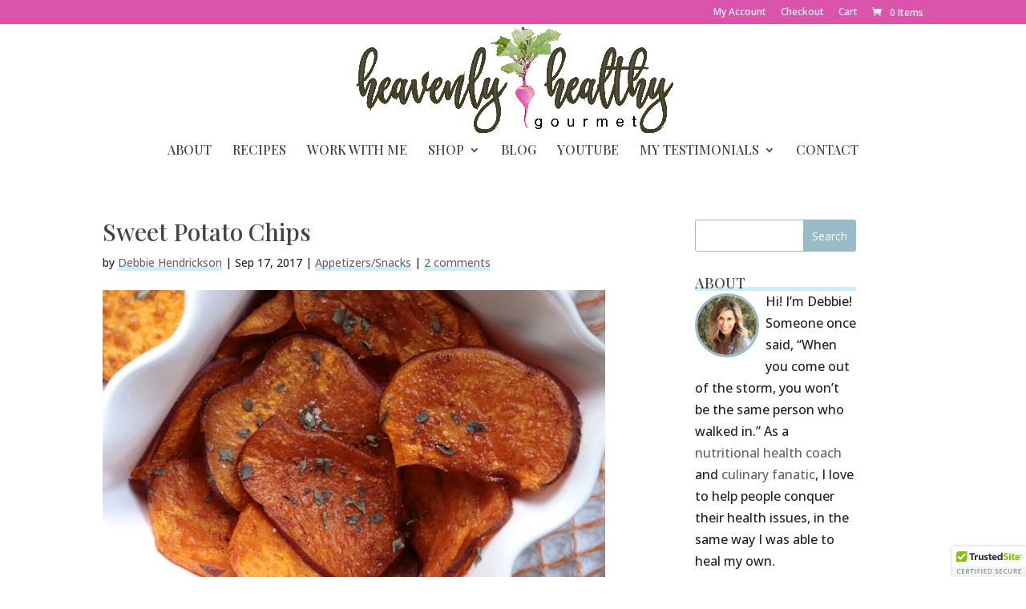

--- FILE ---
content_type: text/html; charset=UTF-8
request_url: https://heavenlyhealthygourmet.com/sweet-potato-chips/
body_size: 16066
content:
<!DOCTYPE html>
<html lang="en-US">
<head>
	<meta charset="UTF-8" />
<meta http-equiv="X-UA-Compatible" content="IE=edge">
	<link rel="pingback" href="https://heavenlyhealthygourmet.com/xmlrpc.php" />

	<script type="text/javascript">
		document.documentElement.className = 'js';
	</script>

	<title>Sweet Potato Chips | Heavenly Healthy Gourmet</title>
<meta name='robots' content='max-image-preview:large' />
<script type="text/javascript">
			let jqueryParams=[],jQuery=function(r){return jqueryParams=[...jqueryParams,r],jQuery},$=function(r){return jqueryParams=[...jqueryParams,r],$};window.jQuery=jQuery,window.$=jQuery;let customHeadScripts=!1;jQuery.fn=jQuery.prototype={},$.fn=jQuery.prototype={},jQuery.noConflict=function(r){if(window.jQuery)return jQuery=window.jQuery,$=window.jQuery,customHeadScripts=!0,jQuery.noConflict},jQuery.ready=function(r){jqueryParams=[...jqueryParams,r]},$.ready=function(r){jqueryParams=[...jqueryParams,r]},jQuery.load=function(r){jqueryParams=[...jqueryParams,r]},$.load=function(r){jqueryParams=[...jqueryParams,r]},jQuery.fn.ready=function(r){jqueryParams=[...jqueryParams,r]},$.fn.ready=function(r){jqueryParams=[...jqueryParams,r]};</script><link rel='dns-prefetch' href='//cdn.trustedsite.com' />
<link rel='dns-prefetch' href='//fonts.googleapis.com' />
<link rel="alternate" type="application/rss+xml" title="Heavenly Healthy Gourmet &raquo; Feed" href="https://heavenlyhealthygourmet.com/feed/" />
<link rel="alternate" type="application/rss+xml" title="Heavenly Healthy Gourmet &raquo; Comments Feed" href="https://heavenlyhealthygourmet.com/comments/feed/" />
<link rel="alternate" type="application/rss+xml" title="Heavenly Healthy Gourmet &raquo; Sweet Potato Chips Comments Feed" href="https://heavenlyhealthygourmet.com/sweet-potato-chips/feed/" />
<meta content="Divi v.4.27.5" name="generator"/><link rel='stylesheet' id='twb-open-sans-css' href='https://fonts.googleapis.com/css?family=Open+Sans%3A300%2C400%2C500%2C600%2C700%2C800&#038;display=swap&#038;ver=6.8.3' type='text/css' media='all' />
<link rel='stylesheet' id='twb-global-css' href='https://heavenlyhealthygourmet.com/wp-content/plugins/wd-instagram-feed/booster/assets/css/global.css?ver=1.0.0' type='text/css' media='all' />
<link rel='stylesheet' id='wp-block-library-css' href='https://heavenlyhealthygourmet.com/wp-includes/css/dist/block-library/style.min.css?ver=6.8.3' type='text/css' media='all' />
<style id='wp-block-library-theme-inline-css' type='text/css'>
.wp-block-audio :where(figcaption){color:#555;font-size:13px;text-align:center}.is-dark-theme .wp-block-audio :where(figcaption){color:#ffffffa6}.wp-block-audio{margin:0 0 1em}.wp-block-code{border:1px solid #ccc;border-radius:4px;font-family:Menlo,Consolas,monaco,monospace;padding:.8em 1em}.wp-block-embed :where(figcaption){color:#555;font-size:13px;text-align:center}.is-dark-theme .wp-block-embed :where(figcaption){color:#ffffffa6}.wp-block-embed{margin:0 0 1em}.blocks-gallery-caption{color:#555;font-size:13px;text-align:center}.is-dark-theme .blocks-gallery-caption{color:#ffffffa6}:root :where(.wp-block-image figcaption){color:#555;font-size:13px;text-align:center}.is-dark-theme :root :where(.wp-block-image figcaption){color:#ffffffa6}.wp-block-image{margin:0 0 1em}.wp-block-pullquote{border-bottom:4px solid;border-top:4px solid;color:currentColor;margin-bottom:1.75em}.wp-block-pullquote cite,.wp-block-pullquote footer,.wp-block-pullquote__citation{color:currentColor;font-size:.8125em;font-style:normal;text-transform:uppercase}.wp-block-quote{border-left:.25em solid;margin:0 0 1.75em;padding-left:1em}.wp-block-quote cite,.wp-block-quote footer{color:currentColor;font-size:.8125em;font-style:normal;position:relative}.wp-block-quote:where(.has-text-align-right){border-left:none;border-right:.25em solid;padding-left:0;padding-right:1em}.wp-block-quote:where(.has-text-align-center){border:none;padding-left:0}.wp-block-quote.is-large,.wp-block-quote.is-style-large,.wp-block-quote:where(.is-style-plain){border:none}.wp-block-search .wp-block-search__label{font-weight:700}.wp-block-search__button{border:1px solid #ccc;padding:.375em .625em}:where(.wp-block-group.has-background){padding:1.25em 2.375em}.wp-block-separator.has-css-opacity{opacity:.4}.wp-block-separator{border:none;border-bottom:2px solid;margin-left:auto;margin-right:auto}.wp-block-separator.has-alpha-channel-opacity{opacity:1}.wp-block-separator:not(.is-style-wide):not(.is-style-dots){width:100px}.wp-block-separator.has-background:not(.is-style-dots){border-bottom:none;height:1px}.wp-block-separator.has-background:not(.is-style-wide):not(.is-style-dots){height:2px}.wp-block-table{margin:0 0 1em}.wp-block-table td,.wp-block-table th{word-break:normal}.wp-block-table :where(figcaption){color:#555;font-size:13px;text-align:center}.is-dark-theme .wp-block-table :where(figcaption){color:#ffffffa6}.wp-block-video :where(figcaption){color:#555;font-size:13px;text-align:center}.is-dark-theme .wp-block-video :where(figcaption){color:#ffffffa6}.wp-block-video{margin:0 0 1em}:root :where(.wp-block-template-part.has-background){margin-bottom:0;margin-top:0;padding:1.25em 2.375em}
</style>
<style id='global-styles-inline-css' type='text/css'>
:root{--wp--preset--aspect-ratio--square: 1;--wp--preset--aspect-ratio--4-3: 4/3;--wp--preset--aspect-ratio--3-4: 3/4;--wp--preset--aspect-ratio--3-2: 3/2;--wp--preset--aspect-ratio--2-3: 2/3;--wp--preset--aspect-ratio--16-9: 16/9;--wp--preset--aspect-ratio--9-16: 9/16;--wp--preset--color--black: #000000;--wp--preset--color--cyan-bluish-gray: #abb8c3;--wp--preset--color--white: #ffffff;--wp--preset--color--pale-pink: #f78da7;--wp--preset--color--vivid-red: #cf2e2e;--wp--preset--color--luminous-vivid-orange: #ff6900;--wp--preset--color--luminous-vivid-amber: #fcb900;--wp--preset--color--light-green-cyan: #7bdcb5;--wp--preset--color--vivid-green-cyan: #00d084;--wp--preset--color--pale-cyan-blue: #8ed1fc;--wp--preset--color--vivid-cyan-blue: #0693e3;--wp--preset--color--vivid-purple: #9b51e0;--wp--preset--gradient--vivid-cyan-blue-to-vivid-purple: linear-gradient(135deg,rgba(6,147,227,1) 0%,rgb(155,81,224) 100%);--wp--preset--gradient--light-green-cyan-to-vivid-green-cyan: linear-gradient(135deg,rgb(122,220,180) 0%,rgb(0,208,130) 100%);--wp--preset--gradient--luminous-vivid-amber-to-luminous-vivid-orange: linear-gradient(135deg,rgba(252,185,0,1) 0%,rgba(255,105,0,1) 100%);--wp--preset--gradient--luminous-vivid-orange-to-vivid-red: linear-gradient(135deg,rgba(255,105,0,1) 0%,rgb(207,46,46) 100%);--wp--preset--gradient--very-light-gray-to-cyan-bluish-gray: linear-gradient(135deg,rgb(238,238,238) 0%,rgb(169,184,195) 100%);--wp--preset--gradient--cool-to-warm-spectrum: linear-gradient(135deg,rgb(74,234,220) 0%,rgb(151,120,209) 20%,rgb(207,42,186) 40%,rgb(238,44,130) 60%,rgb(251,105,98) 80%,rgb(254,248,76) 100%);--wp--preset--gradient--blush-light-purple: linear-gradient(135deg,rgb(255,206,236) 0%,rgb(152,150,240) 100%);--wp--preset--gradient--blush-bordeaux: linear-gradient(135deg,rgb(254,205,165) 0%,rgb(254,45,45) 50%,rgb(107,0,62) 100%);--wp--preset--gradient--luminous-dusk: linear-gradient(135deg,rgb(255,203,112) 0%,rgb(199,81,192) 50%,rgb(65,88,208) 100%);--wp--preset--gradient--pale-ocean: linear-gradient(135deg,rgb(255,245,203) 0%,rgb(182,227,212) 50%,rgb(51,167,181) 100%);--wp--preset--gradient--electric-grass: linear-gradient(135deg,rgb(202,248,128) 0%,rgb(113,206,126) 100%);--wp--preset--gradient--midnight: linear-gradient(135deg,rgb(2,3,129) 0%,rgb(40,116,252) 100%);--wp--preset--font-size--small: 13px;--wp--preset--font-size--medium: 20px;--wp--preset--font-size--large: 36px;--wp--preset--font-size--x-large: 42px;--wp--preset--spacing--20: 0.44rem;--wp--preset--spacing--30: 0.67rem;--wp--preset--spacing--40: 1rem;--wp--preset--spacing--50: 1.5rem;--wp--preset--spacing--60: 2.25rem;--wp--preset--spacing--70: 3.38rem;--wp--preset--spacing--80: 5.06rem;--wp--preset--shadow--natural: 6px 6px 9px rgba(0, 0, 0, 0.2);--wp--preset--shadow--deep: 12px 12px 50px rgba(0, 0, 0, 0.4);--wp--preset--shadow--sharp: 6px 6px 0px rgba(0, 0, 0, 0.2);--wp--preset--shadow--outlined: 6px 6px 0px -3px rgba(255, 255, 255, 1), 6px 6px rgba(0, 0, 0, 1);--wp--preset--shadow--crisp: 6px 6px 0px rgba(0, 0, 0, 1);}:root { --wp--style--global--content-size: 823px;--wp--style--global--wide-size: 1080px; }:where(body) { margin: 0; }.wp-site-blocks > .alignleft { float: left; margin-right: 2em; }.wp-site-blocks > .alignright { float: right; margin-left: 2em; }.wp-site-blocks > .aligncenter { justify-content: center; margin-left: auto; margin-right: auto; }:where(.is-layout-flex){gap: 0.5em;}:where(.is-layout-grid){gap: 0.5em;}.is-layout-flow > .alignleft{float: left;margin-inline-start: 0;margin-inline-end: 2em;}.is-layout-flow > .alignright{float: right;margin-inline-start: 2em;margin-inline-end: 0;}.is-layout-flow > .aligncenter{margin-left: auto !important;margin-right: auto !important;}.is-layout-constrained > .alignleft{float: left;margin-inline-start: 0;margin-inline-end: 2em;}.is-layout-constrained > .alignright{float: right;margin-inline-start: 2em;margin-inline-end: 0;}.is-layout-constrained > .aligncenter{margin-left: auto !important;margin-right: auto !important;}.is-layout-constrained > :where(:not(.alignleft):not(.alignright):not(.alignfull)){max-width: var(--wp--style--global--content-size);margin-left: auto !important;margin-right: auto !important;}.is-layout-constrained > .alignwide{max-width: var(--wp--style--global--wide-size);}body .is-layout-flex{display: flex;}.is-layout-flex{flex-wrap: wrap;align-items: center;}.is-layout-flex > :is(*, div){margin: 0;}body .is-layout-grid{display: grid;}.is-layout-grid > :is(*, div){margin: 0;}body{padding-top: 0px;padding-right: 0px;padding-bottom: 0px;padding-left: 0px;}:root :where(.wp-element-button, .wp-block-button__link){background-color: #32373c;border-width: 0;color: #fff;font-family: inherit;font-size: inherit;line-height: inherit;padding: calc(0.667em + 2px) calc(1.333em + 2px);text-decoration: none;}.has-black-color{color: var(--wp--preset--color--black) !important;}.has-cyan-bluish-gray-color{color: var(--wp--preset--color--cyan-bluish-gray) !important;}.has-white-color{color: var(--wp--preset--color--white) !important;}.has-pale-pink-color{color: var(--wp--preset--color--pale-pink) !important;}.has-vivid-red-color{color: var(--wp--preset--color--vivid-red) !important;}.has-luminous-vivid-orange-color{color: var(--wp--preset--color--luminous-vivid-orange) !important;}.has-luminous-vivid-amber-color{color: var(--wp--preset--color--luminous-vivid-amber) !important;}.has-light-green-cyan-color{color: var(--wp--preset--color--light-green-cyan) !important;}.has-vivid-green-cyan-color{color: var(--wp--preset--color--vivid-green-cyan) !important;}.has-pale-cyan-blue-color{color: var(--wp--preset--color--pale-cyan-blue) !important;}.has-vivid-cyan-blue-color{color: var(--wp--preset--color--vivid-cyan-blue) !important;}.has-vivid-purple-color{color: var(--wp--preset--color--vivid-purple) !important;}.has-black-background-color{background-color: var(--wp--preset--color--black) !important;}.has-cyan-bluish-gray-background-color{background-color: var(--wp--preset--color--cyan-bluish-gray) !important;}.has-white-background-color{background-color: var(--wp--preset--color--white) !important;}.has-pale-pink-background-color{background-color: var(--wp--preset--color--pale-pink) !important;}.has-vivid-red-background-color{background-color: var(--wp--preset--color--vivid-red) !important;}.has-luminous-vivid-orange-background-color{background-color: var(--wp--preset--color--luminous-vivid-orange) !important;}.has-luminous-vivid-amber-background-color{background-color: var(--wp--preset--color--luminous-vivid-amber) !important;}.has-light-green-cyan-background-color{background-color: var(--wp--preset--color--light-green-cyan) !important;}.has-vivid-green-cyan-background-color{background-color: var(--wp--preset--color--vivid-green-cyan) !important;}.has-pale-cyan-blue-background-color{background-color: var(--wp--preset--color--pale-cyan-blue) !important;}.has-vivid-cyan-blue-background-color{background-color: var(--wp--preset--color--vivid-cyan-blue) !important;}.has-vivid-purple-background-color{background-color: var(--wp--preset--color--vivid-purple) !important;}.has-black-border-color{border-color: var(--wp--preset--color--black) !important;}.has-cyan-bluish-gray-border-color{border-color: var(--wp--preset--color--cyan-bluish-gray) !important;}.has-white-border-color{border-color: var(--wp--preset--color--white) !important;}.has-pale-pink-border-color{border-color: var(--wp--preset--color--pale-pink) !important;}.has-vivid-red-border-color{border-color: var(--wp--preset--color--vivid-red) !important;}.has-luminous-vivid-orange-border-color{border-color: var(--wp--preset--color--luminous-vivid-orange) !important;}.has-luminous-vivid-amber-border-color{border-color: var(--wp--preset--color--luminous-vivid-amber) !important;}.has-light-green-cyan-border-color{border-color: var(--wp--preset--color--light-green-cyan) !important;}.has-vivid-green-cyan-border-color{border-color: var(--wp--preset--color--vivid-green-cyan) !important;}.has-pale-cyan-blue-border-color{border-color: var(--wp--preset--color--pale-cyan-blue) !important;}.has-vivid-cyan-blue-border-color{border-color: var(--wp--preset--color--vivid-cyan-blue) !important;}.has-vivid-purple-border-color{border-color: var(--wp--preset--color--vivid-purple) !important;}.has-vivid-cyan-blue-to-vivid-purple-gradient-background{background: var(--wp--preset--gradient--vivid-cyan-blue-to-vivid-purple) !important;}.has-light-green-cyan-to-vivid-green-cyan-gradient-background{background: var(--wp--preset--gradient--light-green-cyan-to-vivid-green-cyan) !important;}.has-luminous-vivid-amber-to-luminous-vivid-orange-gradient-background{background: var(--wp--preset--gradient--luminous-vivid-amber-to-luminous-vivid-orange) !important;}.has-luminous-vivid-orange-to-vivid-red-gradient-background{background: var(--wp--preset--gradient--luminous-vivid-orange-to-vivid-red) !important;}.has-very-light-gray-to-cyan-bluish-gray-gradient-background{background: var(--wp--preset--gradient--very-light-gray-to-cyan-bluish-gray) !important;}.has-cool-to-warm-spectrum-gradient-background{background: var(--wp--preset--gradient--cool-to-warm-spectrum) !important;}.has-blush-light-purple-gradient-background{background: var(--wp--preset--gradient--blush-light-purple) !important;}.has-blush-bordeaux-gradient-background{background: var(--wp--preset--gradient--blush-bordeaux) !important;}.has-luminous-dusk-gradient-background{background: var(--wp--preset--gradient--luminous-dusk) !important;}.has-pale-ocean-gradient-background{background: var(--wp--preset--gradient--pale-ocean) !important;}.has-electric-grass-gradient-background{background: var(--wp--preset--gradient--electric-grass) !important;}.has-midnight-gradient-background{background: var(--wp--preset--gradient--midnight) !important;}.has-small-font-size{font-size: var(--wp--preset--font-size--small) !important;}.has-medium-font-size{font-size: var(--wp--preset--font-size--medium) !important;}.has-large-font-size{font-size: var(--wp--preset--font-size--large) !important;}.has-x-large-font-size{font-size: var(--wp--preset--font-size--x-large) !important;}
:where(.wp-block-post-template.is-layout-flex){gap: 1.25em;}:where(.wp-block-post-template.is-layout-grid){gap: 1.25em;}
:where(.wp-block-columns.is-layout-flex){gap: 2em;}:where(.wp-block-columns.is-layout-grid){gap: 2em;}
:root :where(.wp-block-pullquote){font-size: 1.5em;line-height: 1.6;}
</style>
<link rel='stylesheet' id='divicarousel8_swipper_css-css' href='https://heavenlyhealthygourmet.com/wp-content/plugins/carousels-slider-for-divi-premium/public/css/swiper-bundle.css?ver=1.6.3' type='text/css' media='all' />
<link rel='stylesheet' id='divicarousel8_custom_css-css' href='https://heavenlyhealthygourmet.com/wp-content/plugins/carousels-slider-for-divi-premium/public/css/custom.css?ver=1.6.3' type='text/css' media='all' />
<link rel='stylesheet' id='woocommerce-layout-css' href='https://heavenlyhealthygourmet.com/wp-content/plugins/woocommerce/assets/css/woocommerce-layout.css?ver=10.4.3' type='text/css' media='all' />
<link rel='stylesheet' id='woocommerce-smallscreen-css' href='https://heavenlyhealthygourmet.com/wp-content/plugins/woocommerce/assets/css/woocommerce-smallscreen.css?ver=10.4.3' type='text/css' media='only screen and (max-width: 768px)' />
<link rel='stylesheet' id='woocommerce-general-css' href='https://heavenlyhealthygourmet.com/wp-content/plugins/woocommerce/assets/css/woocommerce.css?ver=10.4.3' type='text/css' media='all' />
<style id='woocommerce-inline-inline-css' type='text/css'>
.woocommerce form .form-row .required { visibility: visible; }
</style>
<link rel='stylesheet' id='wp-components-css' href='https://heavenlyhealthygourmet.com/wp-includes/css/dist/components/style.min.css?ver=6.8.3' type='text/css' media='all' />
<link rel='stylesheet' id='godaddy-styles-css' href='https://heavenlyhealthygourmet.com/wp-content/mu-plugins/vendor/wpex/godaddy-launch/includes/Dependencies/GoDaddy/Styles/build/latest.css?ver=2.0.2' type='text/css' media='all' />
<link rel='stylesheet' id='divicarousel8-styles-css' href='https://heavenlyhealthygourmet.com/wp-content/plugins/carousels-slider-for-divi-premium/styles/style.min.css?ver=1.6.3' type='text/css' media='all' />
<link rel='stylesheet' id='dp-portfolio-posts-pro-styles-css' href='https://heavenlyhealthygourmet.com/wp-content/plugins/dp-portfolio-posts-pro/styles/style.min.css?ver=4.2.2' type='text/css' media='all' />
<link rel='stylesheet' id='et-builder-googlefonts-cached-css' href='https://fonts.googleapis.com/css?family=Playfair+Display:regular,500,600,700,800,900,italic,500italic,600italic,700italic,800italic,900italic|Open+Sans:300,regular,500,600,700,800,300italic,italic,500italic,600italic,700italic,800italic|Lato:100,100italic,300,300italic,regular,italic,700,700italic,900,900italic&#038;subset=cyrillic,latin,latin-ext,vietnamese,cyrillic-ext,greek,greek-ext,hebrew&#038;display=swap' type='text/css' media='all' />
<link rel='stylesheet' id='divi-style-css' href='https://heavenlyhealthygourmet.com/wp-content/themes/Divi/style-static.min.css?ver=4.27.5' type='text/css' media='all' />
<script type="text/javascript" src="https://heavenlyhealthygourmet.com/wp-includes/js/jquery/jquery.min.js?ver=3.7.1" id="jquery-core-js"></script>
<script type="text/javascript" src="https://heavenlyhealthygourmet.com/wp-includes/js/jquery/jquery-migrate.min.js?ver=3.4.1" id="jquery-migrate-js"></script>
<script type="text/javascript" id="jquery-js-after">
/* <![CDATA[ */
jqueryParams.length&&$.each(jqueryParams,function(e,r){if("function"==typeof r){var n=String(r);n.replace("$","jQuery");var a=new Function("return "+n)();$(document).ready(a)}});
/* ]]> */
</script>
<script type="text/javascript" src="https://heavenlyhealthygourmet.com/wp-content/plugins/wd-instagram-feed/booster/assets/js/circle-progress.js?ver=1.2.2" id="twb-circle-js"></script>
<script type="text/javascript" id="twb-global-js-extra">
/* <![CDATA[ */
var twb = {"nonce":"7d3e58507b","ajax_url":"https:\/\/heavenlyhealthygourmet.com\/wp-admin\/admin-ajax.php","plugin_url":"https:\/\/heavenlyhealthygourmet.com\/wp-content\/plugins\/wd-instagram-feed\/booster","href":"https:\/\/heavenlyhealthygourmet.com\/wp-admin\/admin.php?page=twb_instagram-feed"};
var twb = {"nonce":"7d3e58507b","ajax_url":"https:\/\/heavenlyhealthygourmet.com\/wp-admin\/admin-ajax.php","plugin_url":"https:\/\/heavenlyhealthygourmet.com\/wp-content\/plugins\/wd-instagram-feed\/booster","href":"https:\/\/heavenlyhealthygourmet.com\/wp-admin\/admin.php?page=twb_instagram-feed"};
/* ]]> */
</script>
<script type="text/javascript" src="https://heavenlyhealthygourmet.com/wp-content/plugins/wd-instagram-feed/booster/assets/js/global.js?ver=1.0.0" id="twb-global-js"></script>
<script type="text/javascript" src="https://heavenlyhealthygourmet.com/wp-content/plugins/carousels-slider-for-divi-premium/public/js/swiper-bundle.min.js?ver=1.6.3" id="divicarousel8_swipper_js-js"></script>
<script type="text/javascript" src="https://heavenlyhealthygourmet.com/wp-content/plugins/woocommerce/assets/js/jquery-blockui/jquery.blockUI.min.js?ver=2.7.0-wc.10.4.3" id="wc-jquery-blockui-js" defer="defer" data-wp-strategy="defer"></script>
<script type="text/javascript" id="wc-add-to-cart-js-extra">
/* <![CDATA[ */
var wc_add_to_cart_params = {"ajax_url":"\/wp-admin\/admin-ajax.php","wc_ajax_url":"\/?wc-ajax=%%endpoint%%","i18n_view_cart":"View cart","cart_url":"https:\/\/heavenlyhealthygourmet.com\/cart\/","is_cart":"","cart_redirect_after_add":"no"};
/* ]]> */
</script>
<script type="text/javascript" src="https://heavenlyhealthygourmet.com/wp-content/plugins/woocommerce/assets/js/frontend/add-to-cart.min.js?ver=10.4.3" id="wc-add-to-cart-js" defer="defer" data-wp-strategy="defer"></script>
<script type="text/javascript" src="https://heavenlyhealthygourmet.com/wp-content/plugins/woocommerce/assets/js/js-cookie/js.cookie.min.js?ver=2.1.4-wc.10.4.3" id="wc-js-cookie-js" defer="defer" data-wp-strategy="defer"></script>
<script type="text/javascript" id="woocommerce-js-extra">
/* <![CDATA[ */
var woocommerce_params = {"ajax_url":"\/wp-admin\/admin-ajax.php","wc_ajax_url":"\/?wc-ajax=%%endpoint%%","i18n_password_show":"Show password","i18n_password_hide":"Hide password"};
/* ]]> */
</script>
<script type="text/javascript" src="https://heavenlyhealthygourmet.com/wp-content/plugins/woocommerce/assets/js/frontend/woocommerce.min.js?ver=10.4.3" id="woocommerce-js" defer="defer" data-wp-strategy="defer"></script>
<link rel="https://api.w.org/" href="https://heavenlyhealthygourmet.com/wp-json/" /><link rel="alternate" title="JSON" type="application/json" href="https://heavenlyhealthygourmet.com/wp-json/wp/v2/posts/213853" /><link rel="EditURI" type="application/rsd+xml" title="RSD" href="https://heavenlyhealthygourmet.com/xmlrpc.php?rsd" />
<meta name="generator" content="WordPress 6.8.3" />
<meta name="generator" content="WooCommerce 10.4.3" />
<link rel="canonical" href="https://heavenlyhealthygourmet.com/sweet-potato-chips/" />
<link rel='shortlink' href='https://heavenlyhealthygourmet.com/?p=213853' />
<link rel="alternate" title="oEmbed (JSON)" type="application/json+oembed" href="https://heavenlyhealthygourmet.com/wp-json/oembed/1.0/embed?url=https%3A%2F%2Fheavenlyhealthygourmet.com%2Fsweet-potato-chips%2F" />
<link rel="alternate" title="oEmbed (XML)" type="text/xml+oembed" href="https://heavenlyhealthygourmet.com/wp-json/oembed/1.0/embed?url=https%3A%2F%2Fheavenlyhealthygourmet.com%2Fsweet-potato-chips%2F&#038;format=xml" />
<meta name="viewport" content="width=device-width, initial-scale=1.0, maximum-scale=1.0, user-scalable=0" />	<noscript><style>.woocommerce-product-gallery{ opacity: 1 !important; }</style></noscript>
	<!-- Google tag (gtag.js) -->
<script async src="https://www.googletagmanager.com/gtag/js?id=G-LLFBGYTTMG"></script>
<script>
  window.dataLayer = window.dataLayer || [];
  function gtag(){dataLayer.push(arguments);}
  gtag('js', new Date());

  gtag('config', 'G-LLFBGYTTMG');
</script>
<script type="text/javascript">
jQuery(document).ready(function(){
jQuery("article.et_pb_post").each(function(){
jQuery(">a:first-child, .et_pb_image_container", this).insertAfter(jQuery(".entry-title", this));
});
});
</script>
<script>
jQuery(document).ready(function() {
jQuery(".pa-move-blurb-title").each(function () {
 var modhead = jQuery(this).find('.et_pb_module_header')
 var modimg = jQuery(this).find('.et_pb_main_blurb_image');
      jQuery(modhead).prependTo(modimg);
});
});
</script><style id="et-divi-customizer-global-cached-inline-styles">body,.et_pb_column_1_2 .et_quote_content blockquote cite,.et_pb_column_1_2 .et_link_content a.et_link_main_url,.et_pb_column_1_3 .et_quote_content blockquote cite,.et_pb_column_3_8 .et_quote_content blockquote cite,.et_pb_column_1_4 .et_quote_content blockquote cite,.et_pb_blog_grid .et_quote_content blockquote cite,.et_pb_column_1_3 .et_link_content a.et_link_main_url,.et_pb_column_3_8 .et_link_content a.et_link_main_url,.et_pb_column_1_4 .et_link_content a.et_link_main_url,.et_pb_blog_grid .et_link_content a.et_link_main_url,body .et_pb_bg_layout_light .et_pb_post p,body .et_pb_bg_layout_dark .et_pb_post p{font-size:16px}.et_pb_slide_content,.et_pb_best_value{font-size:18px}body{color:#222222}h1,h2,h3,h4,h5,h6{color:#444444}.woocommerce #respond input#submit,.woocommerce-page #respond input#submit,.woocommerce #content input.button,.woocommerce-page #content input.button,.woocommerce-message,.woocommerce-error,.woocommerce-info{background:#98bbc7!important}#et_search_icon:hover,.mobile_menu_bar:before,.mobile_menu_bar:after,.et_toggle_slide_menu:after,.et-social-icon a:hover,.et_pb_sum,.et_pb_pricing li a,.et_pb_pricing_table_button,.et_overlay:before,.entry-summary p.price ins,.woocommerce div.product span.price,.woocommerce-page div.product span.price,.woocommerce #content div.product span.price,.woocommerce-page #content div.product span.price,.woocommerce div.product p.price,.woocommerce-page div.product p.price,.woocommerce #content div.product p.price,.woocommerce-page #content div.product p.price,.et_pb_member_social_links a:hover,.woocommerce .star-rating span:before,.woocommerce-page .star-rating span:before,.et_pb_widget li a:hover,.et_pb_filterable_portfolio .et_pb_portfolio_filters li a.active,.et_pb_filterable_portfolio .et_pb_portofolio_pagination ul li a.active,.et_pb_gallery .et_pb_gallery_pagination ul li a.active,.wp-pagenavi span.current,.wp-pagenavi a:hover,.nav-single a,.tagged_as a,.posted_in a{color:#98bbc7}.et_pb_contact_submit,.et_password_protected_form .et_submit_button,.et_pb_bg_layout_light .et_pb_newsletter_button,.comment-reply-link,.form-submit .et_pb_button,.et_pb_bg_layout_light .et_pb_promo_button,.et_pb_bg_layout_light .et_pb_more_button,.woocommerce a.button.alt,.woocommerce-page a.button.alt,.woocommerce button.button.alt,.woocommerce button.button.alt.disabled,.woocommerce-page button.button.alt,.woocommerce-page button.button.alt.disabled,.woocommerce input.button.alt,.woocommerce-page input.button.alt,.woocommerce #respond input#submit.alt,.woocommerce-page #respond input#submit.alt,.woocommerce #content input.button.alt,.woocommerce-page #content input.button.alt,.woocommerce a.button,.woocommerce-page a.button,.woocommerce button.button,.woocommerce-page button.button,.woocommerce input.button,.woocommerce-page input.button,.et_pb_contact p input[type="checkbox"]:checked+label i:before,.et_pb_bg_layout_light.et_pb_module.et_pb_button{color:#98bbc7}.footer-widget h4{color:#98bbc7}.et-search-form,.nav li ul,.et_mobile_menu,.footer-widget li:before,.et_pb_pricing li:before,blockquote{border-color:#98bbc7}.et_pb_counter_amount,.et_pb_featured_table .et_pb_pricing_heading,.et_quote_content,.et_link_content,.et_audio_content,.et_pb_post_slider.et_pb_bg_layout_dark,.et_slide_in_menu_container,.et_pb_contact p input[type="radio"]:checked+label i:before{background-color:#98bbc7}a{color:#000000}.nav li ul{border-color:#1e73be}.et_secondary_nav_enabled #page-container #top-header{background-color:#db54ab!important}#et-secondary-nav li ul{background-color:#db54ab}#et-secondary-nav li ul{background-color:#2ea3f2}#top-header,#top-header a{color:#eeeeee}.et_header_style_centered .mobile_nav .select_page,.et_header_style_split .mobile_nav .select_page,.et_nav_text_color_light #top-menu>li>a,.et_nav_text_color_dark #top-menu>li>a,#top-menu a,.et_mobile_menu li a,.et_nav_text_color_light .et_mobile_menu li a,.et_nav_text_color_dark .et_mobile_menu li a,#et_search_icon:before,.et_search_form_container input,span.et_close_search_field:after,#et-top-navigation .et-cart-info{color:#444444}.et_search_form_container input::-moz-placeholder{color:#444444}.et_search_form_container input::-webkit-input-placeholder{color:#444444}.et_search_form_container input:-ms-input-placeholder{color:#444444}#main-header .nav li ul a{color:#555555}#top-menu li a{font-size:16px}body.et_vertical_nav .container.et_search_form_container .et-search-form input{font-size:16px!important}#top-menu li a,.et_search_form_container input{font-weight:normal;font-style:normal;text-transform:uppercase;text-decoration:none}.et_search_form_container input::-moz-placeholder{font-weight:normal;font-style:normal;text-transform:uppercase;text-decoration:none}.et_search_form_container input::-webkit-input-placeholder{font-weight:normal;font-style:normal;text-transform:uppercase;text-decoration:none}.et_search_form_container input:-ms-input-placeholder{font-weight:normal;font-style:normal;text-transform:uppercase;text-decoration:none}#top-menu li.current-menu-ancestor>a,#top-menu li.current-menu-item>a,#top-menu li.current_page_item>a{color:#1e73be}#main-footer{background-color:#ffffff}#main-footer .footer-widget h4,#main-footer .widget_block h1,#main-footer .widget_block h2,#main-footer .widget_block h3,#main-footer .widget_block h4,#main-footer .widget_block h5,#main-footer .widget_block h6{color:#98bbc7}.footer-widget li:before{border-color:#98bbc7}#footer-widgets .footer-widget li:before{top:10.6px}#et-footer-nav .bottom-nav li.current-menu-item a{color:#2ea3f2}@media only screen and (min-width:981px){.et_header_style_left #et-top-navigation,.et_header_style_split #et-top-navigation{padding:60px 0 0 0}.et_header_style_left #et-top-navigation nav>ul>li>a,.et_header_style_split #et-top-navigation nav>ul>li>a{padding-bottom:60px}.et_header_style_split .centered-inline-logo-wrap{width:120px;margin:-120px 0}.et_header_style_split .centered-inline-logo-wrap #logo{max-height:120px}.et_pb_svg_logo.et_header_style_split .centered-inline-logo-wrap #logo{height:120px}.et_header_style_centered #top-menu>li>a{padding-bottom:22px}.et_header_style_slide #et-top-navigation,.et_header_style_fullscreen #et-top-navigation{padding:51px 0 51px 0!important}.et_header_style_centered #main-header .logo_container{height:120px}.et_header_style_centered #logo{max-height:100%}.et_pb_svg_logo.et_header_style_centered #logo{height:100%}.et_header_style_centered.et_hide_primary_logo #main-header:not(.et-fixed-header) .logo_container,.et_header_style_centered.et_hide_fixed_logo #main-header.et-fixed-header .logo_container{height:21.6px}.et_fixed_nav #page-container .et-fixed-header#top-header{background-color:#1e73be!important}.et_fixed_nav #page-container .et-fixed-header#top-header #et-secondary-nav li ul{background-color:#1e73be}.et-fixed-header #top-menu a,.et-fixed-header #et_search_icon:before,.et-fixed-header #et_top_search .et-search-form input,.et-fixed-header .et_search_form_container input,.et-fixed-header .et_close_search_field:after,.et-fixed-header #et-top-navigation .et-cart-info{color:#444444!important}.et-fixed-header .et_search_form_container input::-moz-placeholder{color:#444444!important}.et-fixed-header .et_search_form_container input::-webkit-input-placeholder{color:#444444!important}.et-fixed-header .et_search_form_container input:-ms-input-placeholder{color:#444444!important}.et-fixed-header#top-header a{color:#eeeeee}}@media only screen and (min-width:1350px){.et_pb_row{padding:27px 0}.et_pb_section{padding:54px 0}.single.et_pb_pagebuilder_layout.et_full_width_page .et_post_meta_wrapper{padding-top:81px}.et_pb_fullwidth_section{padding:0}}	h1,h2,h3,h4,h5,h6{font-family:'Playfair Display',Georgia,"Times New Roman",serif}body,input,textarea,select{font-family:'Open Sans',Helvetica,Arial,Lucida,sans-serif}#main-header,#et-top-navigation{font-family:'Playfair Display',Georgia,"Times New Roman",serif}.et_slide_in_menu_container,.et_slide_in_menu_container .et-search-field{font-family:'Lato',Helvetica,Arial,Lucida,sans-serif}span.price{display:none!important}#product-214562 .woocommerce-Tabs-panel>h2,#product-214839 .woocommerce-Tabs-panel>h2{display:none}.wc-tab .printfriendly{display:none}.et_pb_widget_area .et_pb_widget a{color:#db54ab}a.active.ppp_filterable_link{color:#222!important;background-color:#F56EC5!important;border-color:#db54ab!important}#wdi_feed_0 .wdi_feed_container,#wdi_feed_0 .wdi_load_more,#wdi_feed_0 .wdi_spinner,#wdi_feed_0 .wdi_feed_wrapper,#wdi_feed_0 .wdi_photo_wrap_inner{background-color:#f7f7f7!important}#wdi_feed_0 .wdi_feed_container{border-bottom:none!important}#wdi_feed_0 .wdi_photo_wrap_inner{border:5px solid #f7f7f7!important}.section_top_bottom_inner_shadow{box-shadow:inset 0px 11px 8px -10px #CCC,inset 0px -11px 8px -10px #CCC}p a{border-bottom:1px solid #CBEEFA;box-shadow:0px -4px 0px #CBEEFA inset;padding-bottom:0}p a:hover{border-bottom:1px solid #FF87DE;box-shadow:0px -4px 0px #FF87DE inset}img.center{display:block;margin:0 auto}@media (max-width:980px){.et_pb_post .et_pb_image_container img{margin-top:20px}a.et_pb_more_button.et_pb_button.et_pb_button_one{margin-left:0!important}.et_header_style_centered #main-header .mobile_nav{border-top:2px solid #98BBC7;border-radius:inherit;background-color:rgba(0,0,0,.0);border-bottom:2px solid #98BBC7}.et_mobile_menu li a{font-weight:500;letter-spacing:.15em}.et_mobile_menu li{border-bottom:1px solid #CBEEFA}.et_header_style_centered .et_mobile_menu{top:35px}#content-area .et_pb_post h1.entry-title{font-size:200%!important;line-height:1}.et_pb_post h2 a{font-size:200%!important;line-height:1}.et_pb_post h2.entry-title{margin-bottom:16px}}.simple-social-icons ul li a,.simple-social-icons ul li a:hover,.simple-social-icons ul li a:focus{padding:3px}.widget_search input#s{border:1px solid #98BBC7}.widget_search #searchsubmit{background-color:#98BBC7;border:1px solid #98BBC7!important;color:white!important}h4.widgettitle{border-bottom:1px solid #CBEEFA;box-shadow:0px -4px 0px #CBEEFA inset;text-transform:uppercase;padding-bottom:0}img#about-image{border-radius:50%;border:3px solid #98BBC7}.box-shadow-img img{-webkit-box-shadow:0px 5px 28px -3px #222;-moz-box-shadow:0px 5px 28px -3px #222;box-shadow:0px 5px 28px -3px #222;-o-transition:.25s;-ms-transition:.25s;-moz-transition:.25s;-webkit-transition:.25s;transition:.25s}.et_pb_post a img:hover{-o-transition:.25s;-ms-transition:.25s;-moz-transition:.25s;-webkit-transition:.25s;transition:.25s;-webkit-filter:grayscale(100%)}#main-header,#main-header.et-fixed-header{-webkit-box-shadow:none!important;-moz-box-shadow:none!important;box-shadow:none!important}.et_header_style_centered #main-header div#et-top-navigation{margin-top:25px}#footer-bottom{display:none}.et_pb_widget_area_left{border-right:0}@media only screen and (min-width:981px){.et_header_style_centered #logo{max-height:120%!important}.et_header_style_centered #top-menu>li>a{font-weight:500}div#sidebar{border-left:none!important}#main-content .container:before{position:absolute;top:0;width:0;height:100%;background-color:#e2e2e2;content:""}#left-area{width:66.75%!important}#sidebar{width:27.5%!important}#sidebar .et_pb_widget ul li{line-height:1.3em;letter-spacing:.05px}}@media (max-width:980px){.et_header_style_centered #logo{max-height:80px}}.heavenly_footer{border-top:4px double #B2D5E1;color:#888;text-align:center}.heavenly_footer span{font-style:italic}.et_pb_widget{float:none;max-width:80%;margin:auto}#top-menu li.current-menu-item>a:after{content:"";background:#CBEEFA;position:absolute;bottom:0;left:0;right:0;height:0.1em;border-top:3px solid #CBEEFA;z-index:-1}.simple-social-icons ul.aligncenter{margin-top:3px}.et_pb_blog_grid h2{margin-top:0!important;margin-bottom:10px!important}.et_pb_post h2 a{font-size:24px}.siteby a{color:#ddd!important}.siteby{color:#ddd!important;text-align:center;font-size:12px}</style></head>
<body class="wp-singular post-template-default single single-post postid-213853 single-format-standard wp-theme-Divi theme-Divi woocommerce-no-js et_button_no_icon et_pb_button_helper_class et_fixed_nav et_show_nav et_pb_show_title et_secondary_nav_enabled et_secondary_nav_only_menu et_primary_nav_dropdown_animation_fade et_secondary_nav_dropdown_animation_fade et_header_style_centered et_pb_footer_columns1 et_cover_background et_pb_gutter linux et_pb_gutters3 et_right_sidebar et_divi_theme et-db">
	<div id="page-container">

					<div id="top-header">
			<div class="container clearfix">

			
				<div id="et-secondary-menu">
				<ul id="et-secondary-nav" class="menu"><li class="menu-item menu-item-type-post_type menu-item-object-page menu-item-216138"><a href="https://heavenlyhealthygourmet.com/my-account/">My Account</a></li>
<li class="menu-item menu-item-type-post_type menu-item-object-page menu-item-216139"><a href="https://heavenlyhealthygourmet.com/checkout/">Checkout</a></li>
<li class="menu-item menu-item-type-post_type menu-item-object-page menu-item-216140"><a href="https://heavenlyhealthygourmet.com/cart/">Cart</a></li>
</ul><a href="https://heavenlyhealthygourmet.com/cart/" class="et-cart-info">
				<span>0 Items</span>
			</a>				</div>

			</div>
		</div>
		
	
			<header id="main-header" data-height-onload="120">
			<div class="container clearfix et_menu_container">
							<div class="logo_container">
					<span class="logo_helper"></span>
					<a href="https://heavenlyhealthygourmet.com/">
						<img src="https://heavenlyhealthygourmet.com/wp-content/uploads/2017/08/heavenly-healthy-and-gourmet-logo-copy_1498x536.png" width="1498" height="536" alt="Heavenly Healthy Gourmet" id="logo" data-height-percentage="100" />
					</a>
				</div>
							<div id="et-top-navigation" data-height="120" data-fixed-height="40">
											<nav id="top-menu-nav">
						<ul id="top-menu" class="nav"><li id="menu-item-213684" class="menu-item menu-item-type-post_type menu-item-object-page menu-item-home menu-item-213684"><a href="https://heavenlyhealthygourmet.com/">About</a></li>
<li id="menu-item-214181" class="menu-item menu-item-type-post_type menu-item-object-page menu-item-214181"><a href="https://heavenlyhealthygourmet.com/heavenly-healthy-recipes-page/">Recipes</a></li>
<li id="menu-item-213683" class="menu-item menu-item-type-post_type menu-item-object-page menu-item-213683"><a href="https://heavenlyhealthygourmet.com/heavenly-healthy-gourmet-health-coaching/">Work With Me</a></li>
<li id="menu-item-216145" class="menu-item menu-item-type-custom menu-item-object-custom menu-item-has-children menu-item-216145"><a>Shop</a>
<ul class="sub-menu">
	<li id="menu-item-219763" class="menu-item menu-item-type-post_type menu-item-object-page menu-item-219763"><a href="https://heavenlyhealthygourmet.com/affiliates/">Affiliates</a></li>
	<li id="menu-item-215646" class="menu-item menu-item-type-custom menu-item-object-custom menu-item-215646"><a target="_blank" href="http://www.buyallimed.com/?AffId=1">Allimed</a></li>
	<li id="menu-item-216149" class="menu-item menu-item-type-post_type menu-item-object-page menu-item-216149"><a href="https://heavenlyhealthygourmet.com/cleanse-products/">Cleanse Products</a></li>
	<li id="menu-item-214570" class="menu-item menu-item-type-post_type menu-item-object-product menu-item-has-children menu-item-214570"><a href="https://heavenlyhealthygourmet.com/product/parasite-cleanse-directions/">Cleanse Directions</a>
	<ul class="sub-menu">
		<li id="menu-item-220097" class="menu-item menu-item-type-post_type menu-item-object-post menu-item-220097"><a href="https://heavenlyhealthygourmet.com/fullmoonchallenge/">Cellcore Full Moon Challenge</a></li>
	</ul>
</li>
	<li id="menu-item-216454" class="menu-item menu-item-type-post_type menu-item-object-page menu-item-216454"><a href="https://heavenlyhealthygourmet.com/e-book/">E-book</a></li>
	<li id="menu-item-218276" class="menu-item menu-item-type-post_type menu-item-object-page menu-item-218276"><a href="https://heavenlyhealthygourmet.com/hhg-supplements/">HHG Supplements</a></li>
	<li id="menu-item-218275" class="menu-item menu-item-type-custom menu-item-object-custom menu-item-218275"><a href="https://wellevate.me/debbie-hendrickson">Fullscript</a></li>
</ul>
</li>
<li id="menu-item-214591" class="menu-item menu-item-type-post_type menu-item-object-page menu-item-214591"><a href="https://heavenlyhealthygourmet.com/blog/">Blog</a></li>
<li id="menu-item-216923" class="menu-item menu-item-type-custom menu-item-object-custom menu-item-216923"><a href="https://www.youtube.com/DebbieJillsVideos">YouTube</a></li>
<li id="menu-item-220265" class="menu-item menu-item-type-custom menu-item-object-custom menu-item-has-children menu-item-220265"><a href="#">My Testimonials</a>
<ul class="sub-menu">
	<li id="menu-item-214584" class="menu-item menu-item-type-post_type menu-item-object-page menu-item-214584"><a href="https://heavenlyhealthygourmet.com/my-testimonials-2/">Coaching Testimonials</a></li>
	<li id="menu-item-215290" class="menu-item menu-item-type-post_type menu-item-object-page menu-item-215290"><a href="https://heavenlyhealthygourmet.com/cleanse-testimonials/">Cleanse Testimonials</a></li>
	<li id="menu-item-219903" class="menu-item menu-item-type-post_type menu-item-object-page menu-item-219903"><a href="https://heavenlyhealthygourmet.com/video_testimonials/">Video Testimonials</a></li>
</ul>
</li>
<li id="menu-item-213682" class="menu-item menu-item-type-post_type menu-item-object-page menu-item-213682"><a href="https://heavenlyhealthygourmet.com/heavenly-healthy-gourmet-contact/">Contact</a></li>
</ul>						</nav>
					
					
					
					
					<div id="et_mobile_nav_menu">
				<div class="mobile_nav closed">
					<span class="select_page">Select Page</span>
					<span class="mobile_menu_bar mobile_menu_bar_toggle"></span>
				</div>
			</div>				</div> <!-- #et-top-navigation -->
			</div> <!-- .container -->
					</header> <!-- #main-header -->
			<div id="et-main-area">
	
<div id="main-content">
		<div class="container">
		<div id="content-area" class="clearfix">
			<div id="left-area">
											<article id="post-213853" class="et_pb_post post-213853 post type-post status-publish format-standard has-post-thumbnail hentry category-appetizerssnacks tag-gluten-free tag-health-coach tag-healthy tag-organic tag-sweet-potato tag-sweet-potato-fries">
											<div class="et_post_meta_wrapper">
							<h1 class="entry-title">Sweet Potato Chips</h1>

						<p class="post-meta"> by <span class="author vcard"><a href="https://heavenlyhealthygourmet.com/author/debbie-hendrickson/" title="Posts by Debbie Hendrickson" rel="author">Debbie Hendrickson</a></span> | <span class="published">Sep 17, 2017</span> | <a href="https://heavenlyhealthygourmet.com/category/appetizerssnacks/" rel="category tag">Appetizers/Snacks</a> | <span class="comments-number"><a href="https://heavenlyhealthygourmet.com/sweet-potato-chips/#respond">2 comments</a></span></p><img src="https://heavenlyhealthygourmet.com/wp-content/uploads/2017/09/af7d06d23d689b28-sweetpotatochips2-1024x675.jpg" alt="" class="" width="1080" height="675" />
												</div>
				
					<div class="entry-content">
					<p><a href="https://heavenlyhealthygourmet.com/wp-content/uploads/2017/09/170bb6f80c3ae1f9-sweetpotatochips.jpg"><img fetchpriority="high" decoding="async" class="alignnone size-large wp-image-213855" src="https://heavenlyhealthygourmet.com/wp-content/uploads/2017/09/170bb6f80c3ae1f9-sweetpotatochips-1024x575.jpg" alt="" width="1024" height="575" srcset="https://heavenlyhealthygourmet.com/wp-content/uploads/2017/09/170bb6f80c3ae1f9-sweetpotatochips.jpg 1024w, https://heavenlyhealthygourmet.com/wp-content/uploads/2017/09/170bb6f80c3ae1f9-sweetpotatochips-600x337.jpg 600w, https://heavenlyhealthygourmet.com/wp-content/uploads/2017/09/170bb6f80c3ae1f9-sweetpotatochips-300x168.jpg 300w, https://heavenlyhealthygourmet.com/wp-content/uploads/2017/09/170bb6f80c3ae1f9-sweetpotatochips-768x431.jpg 768w" sizes="(max-width: 1024px) 100vw, 1024px" /></a></p>
<p><span style="font-size: 16px;"><em><strong>INGREDIENTS</strong></em></span></p>
<p><span style="font-size: medium;"><i>1-2 large Organic Sweet potatoes </i></span></p>
<p><span style="font-size: medium;"><i>Sea Salt </i></span></p>
<p><span style="font-size: medium;"><i>2 tbsp. Olive oil or more</i></span></p>
<p><span style="font-size: medium;"><i>Paprika </i></span></p>
<p><a href="https://heavenlyhealthygourmet.com/wp-content/uploads/2017/09/e5ff10feffc6c046-sweetpotatoe3-1.jpg"><img loading="lazy" decoding="async" class="alignnone size-large wp-image-213972" src="https://heavenlyhealthygourmet.com/wp-content/uploads/2017/09/e5ff10feffc6c046-sweetpotatoe3-1-1024x575.jpg" alt="" width="1024" height="575" srcset="https://heavenlyhealthygourmet.com/wp-content/uploads/2017/09/e5ff10feffc6c046-sweetpotatoe3-1.jpg 1024w, https://heavenlyhealthygourmet.com/wp-content/uploads/2017/09/e5ff10feffc6c046-sweetpotatoe3-1-600x337.jpg 600w, https://heavenlyhealthygourmet.com/wp-content/uploads/2017/09/e5ff10feffc6c046-sweetpotatoe3-1-300x168.jpg 300w, https://heavenlyhealthygourmet.com/wp-content/uploads/2017/09/e5ff10feffc6c046-sweetpotatoe3-1-768x431.jpg 768w" sizes="(max-width: 1024px) 100vw, 1024px" /></a></p>
<p><a href="https://heavenlyhealthygourmet.com/wp-content/uploads/2017/09/57baa7a1d871ddca-sweetpotato4-1.jpg"><img loading="lazy" decoding="async" class="alignnone size-large wp-image-213973" src="https://heavenlyhealthygourmet.com/wp-content/uploads/2017/09/57baa7a1d871ddca-sweetpotato4-1-1024x575.jpg" alt="" width="1024" height="575" srcset="https://heavenlyhealthygourmet.com/wp-content/uploads/2017/09/57baa7a1d871ddca-sweetpotato4-1.jpg 1024w, https://heavenlyhealthygourmet.com/wp-content/uploads/2017/09/57baa7a1d871ddca-sweetpotato4-1-600x337.jpg 600w, https://heavenlyhealthygourmet.com/wp-content/uploads/2017/09/57baa7a1d871ddca-sweetpotato4-1-300x168.jpg 300w, https://heavenlyhealthygourmet.com/wp-content/uploads/2017/09/57baa7a1d871ddca-sweetpotato4-1-768x431.jpg 768w" sizes="(max-width: 1024px) 100vw, 1024px" /></a></p>
<p><span style="font-size: 18px;"><em><strong><span style="font-size: medium;">Directions</span></strong></em></span></p>
<p><span class="Apple-style-span" style="font-size: medium;"><i>Preheat oven to 375 degrees. Wash potatoes.</i></span></p>
<p><span class="Apple-style-span" style="font-size: medium;"><i>Slice potatoes not too thick.  The thinner you cut them the crispier they will be. You can take off skin or leave on if you like. Toss potatoes with olive oil, sea salt and paprika in separate bowl. Place on cookie sheet and bake for 10-20 min flipping them to make sure they don&#8217;t burn.</i></span></p>
<blockquote class="instagram-media" style="background: #FFF; border: 0; border-radius: 3px; box-shadow: 0 0 1px 0 rgba(0,0,0,0.5),0 1px 10px 0 rgba(0,0,0,0.15); margin: 1px; max-width: 540px; min-width: 326px; padding: 0; width: calc(100% - 2px);" data-instgrm-captioned="" data-instgrm-permalink="https://www.instagram.com/reel/CVJsD95J6D0/?utm_source=ig_embed&amp;utm_campaign=loading" data-instgrm-version="14">
<div style="padding: 16px;">
<div style="display: flex; flex-direction: row; align-items: center;">
<div style="background-color: #f4f4f4; border-radius: 50%; flex-grow: 0; height: 40px; margin-right: 14px; width: 40px;"></div>
<div style="display: flex; flex-direction: column; flex-grow: 1; justify-content: center;">
<div style="background-color: #f4f4f4; border-radius: 4px; flex-grow: 0; height: 14px; margin-bottom: 6px; width: 100px;"></div>
<div style="background-color: #f4f4f4; border-radius: 4px; flex-grow: 0; height: 14px; width: 60px;"></div>
</div>
</div>
<div style="padding: 19% 0;"></div>
<div style="display: block; height: 50px; margin: 0 auto 12px; width: 50px;"></div>
<div style="padding-top: 8px;">
<div style="color: #3897f0; font-family: Arial,sans-serif; font-size: 14px; font-style: normal; font-weight: 550; line-height: 18px;">View this post on Instagram</div>
</div>
<div style="padding: 12.5% 0;"></div>
<div style="display: flex; flex-direction: row; margin-bottom: 14px; align-items: center;">
<div>
<div style="background-color: #f4f4f4; border-radius: 50%; height: 12.5px; width: 12.5px; transform: translateX(0px) translateY(7px);"></div>
<div style="background-color: #f4f4f4; height: 12.5px; transform: rotate(-45deg) translateX(3px) translateY(1px); width: 12.5px; flex-grow: 0; margin-right: 14px; margin-left: 2px;"></div>
<div style="background-color: #f4f4f4; border-radius: 50%; height: 12.5px; width: 12.5px; transform: translateX(9px) translateY(-18px);"></div>
</div>
<div style="margin-left: 8px;">
<div style="background-color: #f4f4f4; border-radius: 50%; flex-grow: 0; height: 20px; width: 20px;"></div>
<div style="width: 0; height: 0; border-top: 2px solid transparent; border-left: 6px solid #f4f4f4; border-bottom: 2px solid transparent; transform: translateX(16px) translateY(-4px) rotate(30deg);"></div>
</div>
<div style="margin-left: auto;">
<div style="width: 0px; border-top: 8px solid #F4F4F4; border-right: 8px solid transparent; transform: translateY(16px);"></div>
<div style="background-color: #f4f4f4; flex-grow: 0; height: 12px; width: 16px; transform: translateY(-4px);"></div>
<div style="width: 0; height: 0; border-top: 8px solid #F4F4F4; border-left: 8px solid transparent; transform: translateY(-4px) translateX(8px);"></div>
</div>
</div>
<div style="display: flex; flex-direction: column; flex-grow: 1; justify-content: center; margin-bottom: 24px;">
<div style="background-color: #f4f4f4; border-radius: 4px; flex-grow: 0; height: 14px; margin-bottom: 6px; width: 224px;"></div>
<div style="background-color: #f4f4f4; border-radius: 4px; flex-grow: 0; height: 14px; width: 144px;"></div>
</div>
<p style="color: #c9c8cd; font-family: Arial,sans-serif; font-size: 14px; line-height: 17px; margin-bottom: 0; margin-top: 8px; overflow: hidden; padding: 8px 0 7px; text-align: center; text-overflow: ellipsis; white-space: nowrap;"><a style="color: #c9c8cd; font-family: Arial,sans-serif; font-size: 14px; font-style: normal; font-weight: normal; line-height: 17px; text-decoration: none;" href="https://www.instagram.com/reel/CVJsD95J6D0/?utm_source=ig_embed&amp;utm_campaign=loading" target="_blank" rel="noopener">A post shared by Debbie (@heavenlyhealthygourmet)</a></p>
</div>
</blockquote>
<p><script async="" src="//www.instagram.com/embed.js"></script></p>
					</div>
					<div class="et_post_meta_wrapper">
					

<section id="comment-wrap">
	<h1 id="comments" class="page_title">2 Comments</h1>
			
					<ol class="commentlist clearfix">
					<li class="comment even thread-even depth-1" id="li-comment-710">
		<article id="comment-710" class="comment-body clearfix">
			<div class="comment_avatar">
					<img alt='Ginger' src='https://secure.gravatar.com/avatar/f9f983bd11d0e2660bab5dbc68926d42c334b6d4ca829114786cc43eac425969?s=80&#038;d=mm&#038;r=g' srcset='https://secure.gravatar.com/avatar/f9f983bd11d0e2660bab5dbc68926d42c334b6d4ca829114786cc43eac425969?s=160&#038;d=mm&#038;r=g 2x' class='avatar avatar-80 photo' height='80' width='80' loading='lazy' decoding='async'/>			</div>

			<div class="comment_postinfo">
					<span class="fn"><a href="http://Gingermillermon.com" class="url" rel="ugc external nofollow">Ginger</a></span>				<span class="comment_date">
					on February 23, 2019 at 7:54 pm				</span>
												</div>

			<div class="comment_area">
				
				<div class="comment-content clearfix">
				<p>Finally made these with my family tonight!! Soooo yummy and SO easy!!</p>
				</div>
			</div>
		</article>
		<ul class="children">
	<li class="comment byuser comment-author-debbie-hendrickson bypostauthor odd alt depth-2" id="li-comment-714">
		<article id="comment-714" class="comment-body clearfix">
			<div class="comment_avatar">
					<img alt='Debbie Hendrickson' src='https://secure.gravatar.com/avatar/efb75b79a25e00afe0ce55df49efbed03dcd1e3ea9820a0dc612eae56256282b?s=80&#038;d=mm&#038;r=g' srcset='https://secure.gravatar.com/avatar/efb75b79a25e00afe0ce55df49efbed03dcd1e3ea9820a0dc612eae56256282b?s=160&#038;d=mm&#038;r=g 2x' class='avatar avatar-80 photo' height='80' width='80' loading='lazy' decoding='async'/>			</div>

			<div class="comment_postinfo">
					<span class="fn">Debbie Hendrickson</span>				<span class="comment_date">
					on February 25, 2019 at 12:29 am				</span>
												</div>

			<div class="comment_area">
				
				<div class="comment-content clearfix">
				<p>That makes me so happy!!!</p>
				</div>
			</div>
		</article>
		</li><!-- #comment-## -->
</ul><!-- .children -->
</li><!-- #comment-## -->
			</ol>
		
		
				
	</section>					</div>
				</article>

						</div>

				<div id="sidebar">
		<div id="search-2" class="et_pb_widget widget_search"><form role="search" method="get" id="searchform" class="searchform" action="https://heavenlyhealthygourmet.com/">
				<div>
					<label class="screen-reader-text" for="s">Search for:</label>
					<input type="text" value="" name="s" id="s" />
					<input type="submit" id="searchsubmit" value="Search" />
				</div>
			</form></div><div id="aboutmewidget-2" class="et_pb_widget widget_aboutmewidget"><h4 class="widgettitle">About</h4>		<div class="clearfix">
			<img src="https://heavenlyhealthygourmet.com/wp-content/uploads/2022/03/Screen-Shot-2022-03-16-at-12.59.57-PM-498515_74x74.png" id="about-image" alt="" />
			Hi! I’m Debbie! 
Someone once said, “When you come out of the storm, you won’t be the same person who walked in.”
As a <a href="https://heavenlyhealthygourmet.com/heavenly-healthy-gourmet-health-coaching/">nutritional health coach</a> and <a href="https://heavenlyhealthygourmet.com/heavenly-healthy-recipes-page/">culinary fanatic</a>, I love to help people conquer their health issues, in the same way I was able to heal my own.		</div>
	</div><div id="media_image-2" class="et_pb_widget widget_media_image"><h4 class="widgettitle">Featured on Spa &#038; Beauty Today</h4><a href="https://spaandbeautytoday.com/articles/nutritional-health-coach-debbie-hendrickson-shares-tips-for-healthy-eating-immunity-boosting-and-more" target="_blank"><img width="238" height="300" src="https://heavenlyhealthygourmet.com/wp-content/uploads/2020/06/Debbie-Hendrickson-2-238x300.jpg" class="image wp-image-215933  attachment-medium size-medium" alt="" style="max-width: 100%; height: auto;" title="Featured on Spa &amp; Beauty Today" decoding="async" loading="lazy" /></a></div>
		<div id="recent-posts-2" class="et_pb_widget widget_recent_entries">
		<h4 class="widgettitle">Recent Posts</h4>
		<ul>
											<li>
					<a href="https://heavenlyhealthygourmet.com/three-ingredient-coconut-date-balls/">Three Ingredient Coconut Date Balls</a>
									</li>
											<li>
					<a href="https://heavenlyhealthygourmet.com/vagus/">The Vagus Nerve: Your Body’s Superhighway to Health</a>
									</li>
											<li>
					<a href="https://heavenlyhealthygourmet.com/chicken-egg-drop-soup/">Unreal Chicken Egg Drop Soup</a>
									</li>
											<li>
					<a href="https://heavenlyhealthygourmet.com/the-best-gluten-free-choc-chip-cookie-ever/">The BEST Gluten Free Choc Chip Cookie EVER</a>
									</li>
											<li>
					<a href="https://heavenlyhealthygourmet.com/fullmoonchallenge/">Cellcore Full Moon Challenge</a>
									</li>
					</ul>

		</div><div id="categories-2" class="et_pb_widget widget_categories"><h4 class="widgettitle">Categories</h4>
			<ul>
					<li class="cat-item cat-item-431"><a href="https://heavenlyhealthygourmet.com/category/advice/">Advice</a>
</li>
	<li class="cat-item cat-item-64"><a href="https://heavenlyhealthygourmet.com/category/appetizerssnacks/">Appetizers/Snacks</a>
</li>
	<li class="cat-item cat-item-339"><a href="https://heavenlyhealthygourmet.com/category/autoimmune/">autoimmune</a>
</li>
	<li class="cat-item cat-item-302"><a href="https://heavenlyhealthygourmet.com/category/blog/">blog</a>
</li>
	<li class="cat-item cat-item-92"><a href="https://heavenlyhealthygourmet.com/category/breads/">Breads</a>
</li>
	<li class="cat-item cat-item-10"><a href="https://heavenlyhealthygourmet.com/category/breakfast/">Breakfast</a>
</li>
	<li class="cat-item cat-item-345"><a href="https://heavenlyhealthygourmet.com/category/cleanse/">cleanse</a>
</li>
	<li class="cat-item cat-item-393"><a href="https://heavenlyhealthygourmet.com/category/cold-remedies/">cold remedies</a>
</li>
	<li class="cat-item cat-item-311"><a href="https://heavenlyhealthygourmet.com/category/cookies/">cookies</a>
</li>
	<li class="cat-item cat-item-178"><a href="https://heavenlyhealthygourmet.com/category/desserts/">Desserts</a>
</li>
	<li class="cat-item cat-item-408"><a href="https://heavenlyhealthygourmet.com/category/dinner/">dinner</a>
</li>
	<li class="cat-item cat-item-370"><a href="https://heavenlyhealthygourmet.com/category/dressings/">dressings</a>
</li>
	<li class="cat-item cat-item-98"><a href="https://heavenlyhealthygourmet.com/category/energy-balls/">energy balls</a>
</li>
	<li class="cat-item cat-item-391"><a href="https://heavenlyhealthygourmet.com/category/flu-and-cold-ideas/">flu and cold ideas</a>
</li>
	<li class="cat-item cat-item-392"><a href="https://heavenlyhealthygourmet.com/category/flu-remedies/">flu remedies</a>
</li>
	<li class="cat-item cat-item-351"><a href="https://heavenlyhealthygourmet.com/category/gut-health/">gut health</a>
</li>
	<li class="cat-item cat-item-337"><a href="https://heavenlyhealthygourmet.com/category/hashimotos/">hashimotos</a>
</li>
	<li class="cat-item cat-item-338"><a href="https://heavenlyhealthygourmet.com/category/hypothyroid/">hypothyroid</a>
</li>
	<li class="cat-item cat-item-334"><a href="https://heavenlyhealthygourmet.com/category/ice-cream/">ice-cream</a>
</li>
	<li class="cat-item cat-item-328"><a href="https://heavenlyhealthygourmet.com/category/juice/">juice</a>
</li>
	<li class="cat-item cat-item-83"><a href="https://heavenlyhealthygourmet.com/category/lunch/">Lunch</a>
</li>
	<li class="cat-item cat-item-159"><a href="https://heavenlyhealthygourmet.com/category/main-dishes/">Main Dishes</a>
</li>
	<li class="cat-item cat-item-123"><a href="https://heavenlyhealthygourmet.com/category/marinades/">marinades</a>
</li>
	<li class="cat-item cat-item-266"><a href="https://heavenlyhealthygourmet.com/category/muffins/">muffins</a>
</li>
	<li class="cat-item cat-item-346"><a href="https://heavenlyhealthygourmet.com/category/parasites/">parasites</a>
</li>
	<li class="cat-item cat-item-33"><a href="https://heavenlyhealthygourmet.com/category/salads-salads/">Salads</a>
</li>
	<li class="cat-item cat-item-173"><a href="https://heavenlyhealthygourmet.com/category/sides/">sides</a>
</li>
	<li class="cat-item cat-item-158"><a href="https://heavenlyhealthygourmet.com/category/smoothies/">Smoothies</a>
</li>
	<li class="cat-item cat-item-102"><a href="https://heavenlyhealthygourmet.com/category/soup/">Soup</a>
</li>
	<li class="cat-item cat-item-1"><a href="https://heavenlyhealthygourmet.com/category/uncategorized/">Uncategorized</a>
</li>
	<li class="cat-item cat-item-82"><a href="https://heavenlyhealthygourmet.com/category/veggies/">veggies</a>
</li>
			</ul>

			</div><div id="recent-comments-2" class="et_pb_widget widget_recent_comments"><h4 class="widgettitle">Recent Comments</h4><ul id="recentcomments"><li class="recentcomments"><span class="comment-author-link">Debbie Hendrickson</span> on <a href="https://heavenlyhealthygourmet.com/raw-snickers-pie/#comment-4726">Raw Snickers Pie</a></li><li class="recentcomments"><span class="comment-author-link">Candace Scarpulla</span> on <a href="https://heavenlyhealthygourmet.com/raw-snickers-pie/#comment-4725">Raw Snickers Pie</a></li><li class="recentcomments"><span class="comment-author-link">Joel</span> on <a href="https://heavenlyhealthygourmet.com/chicken-egg-drop-soup/#comment-4472">Unreal Chicken Egg Drop Soup</a></li><li class="recentcomments"><span class="comment-author-link">Debbie Hendrickson</span> on <a href="https://heavenlyhealthygourmet.com/instant-pot-chicken-tortilla-soup/#comment-4182">Instant Pot Chicken Tortilla Soup</a></li><li class="recentcomments"><span class="comment-author-link">Teddi</span> on <a href="https://heavenlyhealthygourmet.com/instant-pot-chicken-tortilla-soup/#comment-4181">Instant Pot Chicken Tortilla Soup</a></li></ul></div><div id="archives-2" class="et_pb_widget widget_archive"><h4 class="widgettitle">Archives</h4>
			<ul>
					<li><a href='https://heavenlyhealthygourmet.com/2025/12/'>December 2025</a></li>
	<li><a href='https://heavenlyhealthygourmet.com/2025/08/'>August 2025</a></li>
	<li><a href='https://heavenlyhealthygourmet.com/2025/01/'>January 2025</a></li>
	<li><a href='https://heavenlyhealthygourmet.com/2024/08/'>August 2024</a></li>
	<li><a href='https://heavenlyhealthygourmet.com/2024/07/'>July 2024</a></li>
	<li><a href='https://heavenlyhealthygourmet.com/2024/06/'>June 2024</a></li>
	<li><a href='https://heavenlyhealthygourmet.com/2024/05/'>May 2024</a></li>
	<li><a href='https://heavenlyhealthygourmet.com/2024/03/'>March 2024</a></li>
	<li><a href='https://heavenlyhealthygourmet.com/2023/12/'>December 2023</a></li>
	<li><a href='https://heavenlyhealthygourmet.com/2023/09/'>September 2023</a></li>
	<li><a href='https://heavenlyhealthygourmet.com/2023/05/'>May 2023</a></li>
	<li><a href='https://heavenlyhealthygourmet.com/2023/04/'>April 2023</a></li>
	<li><a href='https://heavenlyhealthygourmet.com/2023/02/'>February 2023</a></li>
	<li><a href='https://heavenlyhealthygourmet.com/2022/11/'>November 2022</a></li>
	<li><a href='https://heavenlyhealthygourmet.com/2022/06/'>June 2022</a></li>
	<li><a href='https://heavenlyhealthygourmet.com/2022/05/'>May 2022</a></li>
	<li><a href='https://heavenlyhealthygourmet.com/2022/03/'>March 2022</a></li>
	<li><a href='https://heavenlyhealthygourmet.com/2022/01/'>January 2022</a></li>
	<li><a href='https://heavenlyhealthygourmet.com/2021/12/'>December 2021</a></li>
	<li><a href='https://heavenlyhealthygourmet.com/2021/10/'>October 2021</a></li>
	<li><a href='https://heavenlyhealthygourmet.com/2021/08/'>August 2021</a></li>
	<li><a href='https://heavenlyhealthygourmet.com/2021/07/'>July 2021</a></li>
	<li><a href='https://heavenlyhealthygourmet.com/2021/04/'>April 2021</a></li>
	<li><a href='https://heavenlyhealthygourmet.com/2021/03/'>March 2021</a></li>
	<li><a href='https://heavenlyhealthygourmet.com/2021/02/'>February 2021</a></li>
	<li><a href='https://heavenlyhealthygourmet.com/2020/09/'>September 2020</a></li>
	<li><a href='https://heavenlyhealthygourmet.com/2020/08/'>August 2020</a></li>
	<li><a href='https://heavenlyhealthygourmet.com/2020/06/'>June 2020</a></li>
	<li><a href='https://heavenlyhealthygourmet.com/2020/05/'>May 2020</a></li>
	<li><a href='https://heavenlyhealthygourmet.com/2020/04/'>April 2020</a></li>
	<li><a href='https://heavenlyhealthygourmet.com/2020/02/'>February 2020</a></li>
	<li><a href='https://heavenlyhealthygourmet.com/2020/01/'>January 2020</a></li>
	<li><a href='https://heavenlyhealthygourmet.com/2019/10/'>October 2019</a></li>
	<li><a href='https://heavenlyhealthygourmet.com/2019/09/'>September 2019</a></li>
	<li><a href='https://heavenlyhealthygourmet.com/2019/07/'>July 2019</a></li>
	<li><a href='https://heavenlyhealthygourmet.com/2019/06/'>June 2019</a></li>
	<li><a href='https://heavenlyhealthygourmet.com/2019/05/'>May 2019</a></li>
	<li><a href='https://heavenlyhealthygourmet.com/2019/04/'>April 2019</a></li>
	<li><a href='https://heavenlyhealthygourmet.com/2019/03/'>March 2019</a></li>
	<li><a href='https://heavenlyhealthygourmet.com/2019/02/'>February 2019</a></li>
	<li><a href='https://heavenlyhealthygourmet.com/2019/01/'>January 2019</a></li>
	<li><a href='https://heavenlyhealthygourmet.com/2018/12/'>December 2018</a></li>
	<li><a href='https://heavenlyhealthygourmet.com/2018/11/'>November 2018</a></li>
	<li><a href='https://heavenlyhealthygourmet.com/2018/10/'>October 2018</a></li>
	<li><a href='https://heavenlyhealthygourmet.com/2018/09/'>September 2018</a></li>
	<li><a href='https://heavenlyhealthygourmet.com/2018/08/'>August 2018</a></li>
	<li><a href='https://heavenlyhealthygourmet.com/2018/07/'>July 2018</a></li>
	<li><a href='https://heavenlyhealthygourmet.com/2018/06/'>June 2018</a></li>
	<li><a href='https://heavenlyhealthygourmet.com/2018/05/'>May 2018</a></li>
	<li><a href='https://heavenlyhealthygourmet.com/2018/04/'>April 2018</a></li>
	<li><a href='https://heavenlyhealthygourmet.com/2018/03/'>March 2018</a></li>
	<li><a href='https://heavenlyhealthygourmet.com/2018/02/'>February 2018</a></li>
	<li><a href='https://heavenlyhealthygourmet.com/2018/01/'>January 2018</a></li>
	<li><a href='https://heavenlyhealthygourmet.com/2017/12/'>December 2017</a></li>
	<li><a href='https://heavenlyhealthygourmet.com/2017/11/'>November 2017</a></li>
	<li><a href='https://heavenlyhealthygourmet.com/2017/10/'>October 2017</a></li>
	<li><a href='https://heavenlyhealthygourmet.com/2017/09/'>September 2017</a></li>
	<li><a href='https://heavenlyhealthygourmet.com/2017/08/'>August 2017</a></li>
			</ul>

			</div>	</div>
		</div>
	</div>
	</div>


			<footer id="main-footer">
				
<div class="container">
	<div id="footer-widgets" class="clearfix">
		<div class="footer-widget"><div id="custom_html-3" class="widget_text fwidget et_pb_widget widget_custom_html"><div class="textwidget custom-html-widget"><div class="heavenly_footer">TERMS OF USE // <a href="/disclaimer/" style="color:#888;">DISCLAIMER</a> // PRIVACY POLICY
</div>
<img class="center" src="https://heavenlyhealthygourmet.com/wp-content/uploads/2017/08/heavenly-healthy-and-gourmet-logo-571x200.jpg">
<div class="siteby">site by divi specialist <a href="https://orangepulley.com" target="_blank">orange pulley</a>
</div></div></div></div>	</div>
</div>


		
				<div id="footer-bottom">
					<div class="container clearfix">
				<ul class="et-social-icons">

	<li class="et-social-icon et-social-facebook">
		<a href="#" class="icon">
			<span>Facebook</span>
		</a>
	</li>
	<li class="et-social-icon et-social-twitter">
		<a href="#" class="icon">
			<span>X</span>
		</a>
	</li>
	<li class="et-social-icon et-social-rss">
		<a href="https://heavenlyhealthygourmet.com/feed/" class="icon">
			<span>RSS</span>
		</a>
	</li>

</ul><p id="footer-info">Designed by <a href="https://www.elegantthemes.com" title="Premium WordPress Themes">Elegant Themes</a> | Powered by <a href="https://www.wordpress.org">WordPress</a></p>					</div>
				</div>
			</footer>
		</div>


	</div>

	<script type="speculationrules">
{"prefetch":[{"source":"document","where":{"and":[{"href_matches":"\/*"},{"not":{"href_matches":["\/wp-*.php","\/wp-admin\/*","\/wp-content\/uploads\/*","\/wp-content\/*","\/wp-content\/plugins\/*","\/wp-content\/themes\/Divi\/*","\/*\\?(.+)"]}},{"not":{"selector_matches":"a[rel~=\"nofollow\"]"}},{"not":{"selector_matches":".no-prefetch, .no-prefetch a"}}]},"eagerness":"conservative"}]}
</script>
	<script type='text/javascript'>
		(function () {
			var c = document.body.className;
			c = c.replace(/woocommerce-no-js/, 'woocommerce-js');
			document.body.className = c;
		})();
	</script>
	<link rel='stylesheet' id='wc-square-cart-checkout-block-css' href='https://heavenlyhealthygourmet.com/wp-content/plugins/woocommerce-square/build/assets/frontend/wc-square-cart-checkout-blocks.css?ver=5.2.0' type='text/css' media='all' />
<link rel='stylesheet' id='wc-blocks-style-css' href='https://heavenlyhealthygourmet.com/wp-content/plugins/woocommerce/assets/client/blocks/wc-blocks.css?ver=wc-10.4.3' type='text/css' media='all' />
<script type="text/javascript" src="https://cdn.trustedsite.com/js/1.js" id="trustedsite-badge-js" async="async" data-wp-strategy="async"></script>
<script type="text/javascript" id="divi-custom-script-js-extra">
/* <![CDATA[ */
var DIVI = {"item_count":"%d Item","items_count":"%d Items"};
var et_builder_utils_params = {"condition":{"diviTheme":true,"extraTheme":false},"scrollLocations":["app","top"],"builderScrollLocations":{"desktop":"app","tablet":"app","phone":"app"},"onloadScrollLocation":"app","builderType":"fe"};
var et_frontend_scripts = {"builderCssContainerPrefix":"#et-boc","builderCssLayoutPrefix":"#et-boc .et-l"};
var et_pb_custom = {"ajaxurl":"https:\/\/heavenlyhealthygourmet.com\/wp-admin\/admin-ajax.php","images_uri":"https:\/\/heavenlyhealthygourmet.com\/wp-content\/themes\/Divi\/images","builder_images_uri":"https:\/\/heavenlyhealthygourmet.com\/wp-content\/themes\/Divi\/includes\/builder\/images","et_frontend_nonce":"87d603bc62","subscription_failed":"Please, check the fields below to make sure you entered the correct information.","et_ab_log_nonce":"46fcafa092","fill_message":"Please, fill in the following fields:","contact_error_message":"Please, fix the following errors:","invalid":"Invalid email","captcha":"Captcha","prev":"Prev","previous":"Previous","next":"Next","wrong_captcha":"You entered the wrong number in captcha.","wrong_checkbox":"Checkbox","ignore_waypoints":"no","is_divi_theme_used":"1","widget_search_selector":".widget_search","ab_tests":[],"is_ab_testing_active":"","page_id":"213853","unique_test_id":"","ab_bounce_rate":"5","is_cache_plugin_active":"yes","is_shortcode_tracking":"","tinymce_uri":"https:\/\/heavenlyhealthygourmet.com\/wp-content\/themes\/Divi\/includes\/builder\/frontend-builder\/assets\/vendors","accent_color":"#98bbc7","waypoints_options":[]};
var et_pb_box_shadow_elements = [];
/* ]]> */
</script>
<script type="text/javascript" src="https://heavenlyhealthygourmet.com/wp-content/themes/Divi/js/scripts.min.js?ver=4.27.5" id="divi-custom-script-js"></script>
<script type="text/javascript" src="https://heavenlyhealthygourmet.com/wp-content/themes/Divi/core/admin/js/es6-promise.auto.min.js?ver=4.27.5" id="es6-promise-js"></script>
<script type="text/javascript" src="https://www.google.com/recaptcha/api.js?render=6LdpJQQlAAAAAPJbdIl_5xBtZpE4mTJWg5PaDQu-&amp;ver=4.27.5" id="et-recaptcha-v3-js"></script>
<script type="text/javascript" id="et-core-api-spam-recaptcha-js-extra">
/* <![CDATA[ */
var et_core_api_spam_recaptcha = {"site_key":"6LdpJQQlAAAAAPJbdIl_5xBtZpE4mTJWg5PaDQu-","page_action":{"action":"sweet_potato_chips"}};
/* ]]> */
</script>
<script type="text/javascript" src="https://heavenlyhealthygourmet.com/wp-content/themes/Divi/core/admin/js/recaptcha.js?ver=4.27.5" id="et-core-api-spam-recaptcha-js"></script>
<script type="text/javascript" src="https://heavenlyhealthygourmet.com/wp-content/themes/Divi/includes/builder/feature/dynamic-assets/assets/js/jquery.fitvids.js?ver=4.27.5" id="fitvids-js"></script>
<script type="text/javascript" src="https://heavenlyhealthygourmet.com/wp-content/plugins/carousels-slider-for-divi-premium/scripts/frontend-bundle.min.js?ver=1.6.3" id="divicarousel8-frontend-bundle-js"></script>
<script type="text/javascript" src="https://heavenlyhealthygourmet.com/wp-content/plugins/woocommerce/assets/js/sourcebuster/sourcebuster.min.js?ver=10.4.3" id="sourcebuster-js-js"></script>
<script type="text/javascript" id="wc-order-attribution-js-extra">
/* <![CDATA[ */
var wc_order_attribution = {"params":{"lifetime":1.0e-5,"session":30,"base64":false,"ajaxurl":"https:\/\/heavenlyhealthygourmet.com\/wp-admin\/admin-ajax.php","prefix":"wc_order_attribution_","allowTracking":true},"fields":{"source_type":"current.typ","referrer":"current_add.rf","utm_campaign":"current.cmp","utm_source":"current.src","utm_medium":"current.mdm","utm_content":"current.cnt","utm_id":"current.id","utm_term":"current.trm","utm_source_platform":"current.plt","utm_creative_format":"current.fmt","utm_marketing_tactic":"current.tct","session_entry":"current_add.ep","session_start_time":"current_add.fd","session_pages":"session.pgs","session_count":"udata.vst","user_agent":"udata.uag"}};
/* ]]> */
</script>
<script type="text/javascript" src="https://heavenlyhealthygourmet.com/wp-content/plugins/woocommerce/assets/js/frontend/order-attribution.min.js?ver=10.4.3" id="wc-order-attribution-js"></script>
<script type="text/javascript" src="https://heavenlyhealthygourmet.com/wp-content/themes/Divi/core/admin/js/common.js?ver=4.27.5" id="et-core-common-js"></script>
		<script>'undefined'=== typeof _trfq || (window._trfq = []);'undefined'=== typeof _trfd && (window._trfd=[]),
                _trfd.push({'tccl.baseHost':'secureserver.net'}),
                _trfd.push({'ap':'wpaas_v2'},
                    {'server':'a12a791901c4'},
                    {'pod':'c32-prod-p3-us-west-2'},
                                        {'xid':'46091957'},
                    {'wp':'6.8.3'},
                    {'php':'8.2.30'},
                    {'loggedin':'0'},
                    {'cdn':'1'},
                    {'builder':''},
                    {'theme':'divi'},
                    {'wds':'0'},
                    {'wp_alloptions_count':'701'},
                    {'wp_alloptions_bytes':'318278'},
                    {'gdl_coming_soon_page':'0'}
                    , {'appid':'925261'}                 );
            var trafficScript = document.createElement('script'); trafficScript.src = 'https://img1.wsimg.com/signals/js/clients/scc-c2/scc-c2.min.js'; window.document.head.appendChild(trafficScript);</script>
		<script>window.addEventListener('click', function (elem) { var _elem$target, _elem$target$dataset, _window, _window$_trfq; return (elem === null || elem === void 0 ? void 0 : (_elem$target = elem.target) === null || _elem$target === void 0 ? void 0 : (_elem$target$dataset = _elem$target.dataset) === null || _elem$target$dataset === void 0 ? void 0 : _elem$target$dataset.eid) && ((_window = window) === null || _window === void 0 ? void 0 : (_window$_trfq = _window._trfq) === null || _window$_trfq === void 0 ? void 0 : _window$_trfq.push(["cmdLogEvent", "click", elem.target.dataset.eid]));});</script>
		<script src='https://img1.wsimg.com/traffic-assets/js/tccl-tti.min.js' onload="window.tti.calculateTTI()"></script>
		</body>
</html>


--- FILE ---
content_type: text/html; charset=utf-8
request_url: https://www.google.com/recaptcha/api2/anchor?ar=1&k=6LdpJQQlAAAAAPJbdIl_5xBtZpE4mTJWg5PaDQu-&co=aHR0cHM6Ly9oZWF2ZW5seWhlYWx0aHlnb3VybWV0LmNvbTo0NDM.&hl=en&v=N67nZn4AqZkNcbeMu4prBgzg&size=invisible&anchor-ms=20000&execute-ms=30000&cb=gjyelgr6c2ly
body_size: 48668
content:
<!DOCTYPE HTML><html dir="ltr" lang="en"><head><meta http-equiv="Content-Type" content="text/html; charset=UTF-8">
<meta http-equiv="X-UA-Compatible" content="IE=edge">
<title>reCAPTCHA</title>
<style type="text/css">
/* cyrillic-ext */
@font-face {
  font-family: 'Roboto';
  font-style: normal;
  font-weight: 400;
  font-stretch: 100%;
  src: url(//fonts.gstatic.com/s/roboto/v48/KFO7CnqEu92Fr1ME7kSn66aGLdTylUAMa3GUBHMdazTgWw.woff2) format('woff2');
  unicode-range: U+0460-052F, U+1C80-1C8A, U+20B4, U+2DE0-2DFF, U+A640-A69F, U+FE2E-FE2F;
}
/* cyrillic */
@font-face {
  font-family: 'Roboto';
  font-style: normal;
  font-weight: 400;
  font-stretch: 100%;
  src: url(//fonts.gstatic.com/s/roboto/v48/KFO7CnqEu92Fr1ME7kSn66aGLdTylUAMa3iUBHMdazTgWw.woff2) format('woff2');
  unicode-range: U+0301, U+0400-045F, U+0490-0491, U+04B0-04B1, U+2116;
}
/* greek-ext */
@font-face {
  font-family: 'Roboto';
  font-style: normal;
  font-weight: 400;
  font-stretch: 100%;
  src: url(//fonts.gstatic.com/s/roboto/v48/KFO7CnqEu92Fr1ME7kSn66aGLdTylUAMa3CUBHMdazTgWw.woff2) format('woff2');
  unicode-range: U+1F00-1FFF;
}
/* greek */
@font-face {
  font-family: 'Roboto';
  font-style: normal;
  font-weight: 400;
  font-stretch: 100%;
  src: url(//fonts.gstatic.com/s/roboto/v48/KFO7CnqEu92Fr1ME7kSn66aGLdTylUAMa3-UBHMdazTgWw.woff2) format('woff2');
  unicode-range: U+0370-0377, U+037A-037F, U+0384-038A, U+038C, U+038E-03A1, U+03A3-03FF;
}
/* math */
@font-face {
  font-family: 'Roboto';
  font-style: normal;
  font-weight: 400;
  font-stretch: 100%;
  src: url(//fonts.gstatic.com/s/roboto/v48/KFO7CnqEu92Fr1ME7kSn66aGLdTylUAMawCUBHMdazTgWw.woff2) format('woff2');
  unicode-range: U+0302-0303, U+0305, U+0307-0308, U+0310, U+0312, U+0315, U+031A, U+0326-0327, U+032C, U+032F-0330, U+0332-0333, U+0338, U+033A, U+0346, U+034D, U+0391-03A1, U+03A3-03A9, U+03B1-03C9, U+03D1, U+03D5-03D6, U+03F0-03F1, U+03F4-03F5, U+2016-2017, U+2034-2038, U+203C, U+2040, U+2043, U+2047, U+2050, U+2057, U+205F, U+2070-2071, U+2074-208E, U+2090-209C, U+20D0-20DC, U+20E1, U+20E5-20EF, U+2100-2112, U+2114-2115, U+2117-2121, U+2123-214F, U+2190, U+2192, U+2194-21AE, U+21B0-21E5, U+21F1-21F2, U+21F4-2211, U+2213-2214, U+2216-22FF, U+2308-230B, U+2310, U+2319, U+231C-2321, U+2336-237A, U+237C, U+2395, U+239B-23B7, U+23D0, U+23DC-23E1, U+2474-2475, U+25AF, U+25B3, U+25B7, U+25BD, U+25C1, U+25CA, U+25CC, U+25FB, U+266D-266F, U+27C0-27FF, U+2900-2AFF, U+2B0E-2B11, U+2B30-2B4C, U+2BFE, U+3030, U+FF5B, U+FF5D, U+1D400-1D7FF, U+1EE00-1EEFF;
}
/* symbols */
@font-face {
  font-family: 'Roboto';
  font-style: normal;
  font-weight: 400;
  font-stretch: 100%;
  src: url(//fonts.gstatic.com/s/roboto/v48/KFO7CnqEu92Fr1ME7kSn66aGLdTylUAMaxKUBHMdazTgWw.woff2) format('woff2');
  unicode-range: U+0001-000C, U+000E-001F, U+007F-009F, U+20DD-20E0, U+20E2-20E4, U+2150-218F, U+2190, U+2192, U+2194-2199, U+21AF, U+21E6-21F0, U+21F3, U+2218-2219, U+2299, U+22C4-22C6, U+2300-243F, U+2440-244A, U+2460-24FF, U+25A0-27BF, U+2800-28FF, U+2921-2922, U+2981, U+29BF, U+29EB, U+2B00-2BFF, U+4DC0-4DFF, U+FFF9-FFFB, U+10140-1018E, U+10190-1019C, U+101A0, U+101D0-101FD, U+102E0-102FB, U+10E60-10E7E, U+1D2C0-1D2D3, U+1D2E0-1D37F, U+1F000-1F0FF, U+1F100-1F1AD, U+1F1E6-1F1FF, U+1F30D-1F30F, U+1F315, U+1F31C, U+1F31E, U+1F320-1F32C, U+1F336, U+1F378, U+1F37D, U+1F382, U+1F393-1F39F, U+1F3A7-1F3A8, U+1F3AC-1F3AF, U+1F3C2, U+1F3C4-1F3C6, U+1F3CA-1F3CE, U+1F3D4-1F3E0, U+1F3ED, U+1F3F1-1F3F3, U+1F3F5-1F3F7, U+1F408, U+1F415, U+1F41F, U+1F426, U+1F43F, U+1F441-1F442, U+1F444, U+1F446-1F449, U+1F44C-1F44E, U+1F453, U+1F46A, U+1F47D, U+1F4A3, U+1F4B0, U+1F4B3, U+1F4B9, U+1F4BB, U+1F4BF, U+1F4C8-1F4CB, U+1F4D6, U+1F4DA, U+1F4DF, U+1F4E3-1F4E6, U+1F4EA-1F4ED, U+1F4F7, U+1F4F9-1F4FB, U+1F4FD-1F4FE, U+1F503, U+1F507-1F50B, U+1F50D, U+1F512-1F513, U+1F53E-1F54A, U+1F54F-1F5FA, U+1F610, U+1F650-1F67F, U+1F687, U+1F68D, U+1F691, U+1F694, U+1F698, U+1F6AD, U+1F6B2, U+1F6B9-1F6BA, U+1F6BC, U+1F6C6-1F6CF, U+1F6D3-1F6D7, U+1F6E0-1F6EA, U+1F6F0-1F6F3, U+1F6F7-1F6FC, U+1F700-1F7FF, U+1F800-1F80B, U+1F810-1F847, U+1F850-1F859, U+1F860-1F887, U+1F890-1F8AD, U+1F8B0-1F8BB, U+1F8C0-1F8C1, U+1F900-1F90B, U+1F93B, U+1F946, U+1F984, U+1F996, U+1F9E9, U+1FA00-1FA6F, U+1FA70-1FA7C, U+1FA80-1FA89, U+1FA8F-1FAC6, U+1FACE-1FADC, U+1FADF-1FAE9, U+1FAF0-1FAF8, U+1FB00-1FBFF;
}
/* vietnamese */
@font-face {
  font-family: 'Roboto';
  font-style: normal;
  font-weight: 400;
  font-stretch: 100%;
  src: url(//fonts.gstatic.com/s/roboto/v48/KFO7CnqEu92Fr1ME7kSn66aGLdTylUAMa3OUBHMdazTgWw.woff2) format('woff2');
  unicode-range: U+0102-0103, U+0110-0111, U+0128-0129, U+0168-0169, U+01A0-01A1, U+01AF-01B0, U+0300-0301, U+0303-0304, U+0308-0309, U+0323, U+0329, U+1EA0-1EF9, U+20AB;
}
/* latin-ext */
@font-face {
  font-family: 'Roboto';
  font-style: normal;
  font-weight: 400;
  font-stretch: 100%;
  src: url(//fonts.gstatic.com/s/roboto/v48/KFO7CnqEu92Fr1ME7kSn66aGLdTylUAMa3KUBHMdazTgWw.woff2) format('woff2');
  unicode-range: U+0100-02BA, U+02BD-02C5, U+02C7-02CC, U+02CE-02D7, U+02DD-02FF, U+0304, U+0308, U+0329, U+1D00-1DBF, U+1E00-1E9F, U+1EF2-1EFF, U+2020, U+20A0-20AB, U+20AD-20C0, U+2113, U+2C60-2C7F, U+A720-A7FF;
}
/* latin */
@font-face {
  font-family: 'Roboto';
  font-style: normal;
  font-weight: 400;
  font-stretch: 100%;
  src: url(//fonts.gstatic.com/s/roboto/v48/KFO7CnqEu92Fr1ME7kSn66aGLdTylUAMa3yUBHMdazQ.woff2) format('woff2');
  unicode-range: U+0000-00FF, U+0131, U+0152-0153, U+02BB-02BC, U+02C6, U+02DA, U+02DC, U+0304, U+0308, U+0329, U+2000-206F, U+20AC, U+2122, U+2191, U+2193, U+2212, U+2215, U+FEFF, U+FFFD;
}
/* cyrillic-ext */
@font-face {
  font-family: 'Roboto';
  font-style: normal;
  font-weight: 500;
  font-stretch: 100%;
  src: url(//fonts.gstatic.com/s/roboto/v48/KFO7CnqEu92Fr1ME7kSn66aGLdTylUAMa3GUBHMdazTgWw.woff2) format('woff2');
  unicode-range: U+0460-052F, U+1C80-1C8A, U+20B4, U+2DE0-2DFF, U+A640-A69F, U+FE2E-FE2F;
}
/* cyrillic */
@font-face {
  font-family: 'Roboto';
  font-style: normal;
  font-weight: 500;
  font-stretch: 100%;
  src: url(//fonts.gstatic.com/s/roboto/v48/KFO7CnqEu92Fr1ME7kSn66aGLdTylUAMa3iUBHMdazTgWw.woff2) format('woff2');
  unicode-range: U+0301, U+0400-045F, U+0490-0491, U+04B0-04B1, U+2116;
}
/* greek-ext */
@font-face {
  font-family: 'Roboto';
  font-style: normal;
  font-weight: 500;
  font-stretch: 100%;
  src: url(//fonts.gstatic.com/s/roboto/v48/KFO7CnqEu92Fr1ME7kSn66aGLdTylUAMa3CUBHMdazTgWw.woff2) format('woff2');
  unicode-range: U+1F00-1FFF;
}
/* greek */
@font-face {
  font-family: 'Roboto';
  font-style: normal;
  font-weight: 500;
  font-stretch: 100%;
  src: url(//fonts.gstatic.com/s/roboto/v48/KFO7CnqEu92Fr1ME7kSn66aGLdTylUAMa3-UBHMdazTgWw.woff2) format('woff2');
  unicode-range: U+0370-0377, U+037A-037F, U+0384-038A, U+038C, U+038E-03A1, U+03A3-03FF;
}
/* math */
@font-face {
  font-family: 'Roboto';
  font-style: normal;
  font-weight: 500;
  font-stretch: 100%;
  src: url(//fonts.gstatic.com/s/roboto/v48/KFO7CnqEu92Fr1ME7kSn66aGLdTylUAMawCUBHMdazTgWw.woff2) format('woff2');
  unicode-range: U+0302-0303, U+0305, U+0307-0308, U+0310, U+0312, U+0315, U+031A, U+0326-0327, U+032C, U+032F-0330, U+0332-0333, U+0338, U+033A, U+0346, U+034D, U+0391-03A1, U+03A3-03A9, U+03B1-03C9, U+03D1, U+03D5-03D6, U+03F0-03F1, U+03F4-03F5, U+2016-2017, U+2034-2038, U+203C, U+2040, U+2043, U+2047, U+2050, U+2057, U+205F, U+2070-2071, U+2074-208E, U+2090-209C, U+20D0-20DC, U+20E1, U+20E5-20EF, U+2100-2112, U+2114-2115, U+2117-2121, U+2123-214F, U+2190, U+2192, U+2194-21AE, U+21B0-21E5, U+21F1-21F2, U+21F4-2211, U+2213-2214, U+2216-22FF, U+2308-230B, U+2310, U+2319, U+231C-2321, U+2336-237A, U+237C, U+2395, U+239B-23B7, U+23D0, U+23DC-23E1, U+2474-2475, U+25AF, U+25B3, U+25B7, U+25BD, U+25C1, U+25CA, U+25CC, U+25FB, U+266D-266F, U+27C0-27FF, U+2900-2AFF, U+2B0E-2B11, U+2B30-2B4C, U+2BFE, U+3030, U+FF5B, U+FF5D, U+1D400-1D7FF, U+1EE00-1EEFF;
}
/* symbols */
@font-face {
  font-family: 'Roboto';
  font-style: normal;
  font-weight: 500;
  font-stretch: 100%;
  src: url(//fonts.gstatic.com/s/roboto/v48/KFO7CnqEu92Fr1ME7kSn66aGLdTylUAMaxKUBHMdazTgWw.woff2) format('woff2');
  unicode-range: U+0001-000C, U+000E-001F, U+007F-009F, U+20DD-20E0, U+20E2-20E4, U+2150-218F, U+2190, U+2192, U+2194-2199, U+21AF, U+21E6-21F0, U+21F3, U+2218-2219, U+2299, U+22C4-22C6, U+2300-243F, U+2440-244A, U+2460-24FF, U+25A0-27BF, U+2800-28FF, U+2921-2922, U+2981, U+29BF, U+29EB, U+2B00-2BFF, U+4DC0-4DFF, U+FFF9-FFFB, U+10140-1018E, U+10190-1019C, U+101A0, U+101D0-101FD, U+102E0-102FB, U+10E60-10E7E, U+1D2C0-1D2D3, U+1D2E0-1D37F, U+1F000-1F0FF, U+1F100-1F1AD, U+1F1E6-1F1FF, U+1F30D-1F30F, U+1F315, U+1F31C, U+1F31E, U+1F320-1F32C, U+1F336, U+1F378, U+1F37D, U+1F382, U+1F393-1F39F, U+1F3A7-1F3A8, U+1F3AC-1F3AF, U+1F3C2, U+1F3C4-1F3C6, U+1F3CA-1F3CE, U+1F3D4-1F3E0, U+1F3ED, U+1F3F1-1F3F3, U+1F3F5-1F3F7, U+1F408, U+1F415, U+1F41F, U+1F426, U+1F43F, U+1F441-1F442, U+1F444, U+1F446-1F449, U+1F44C-1F44E, U+1F453, U+1F46A, U+1F47D, U+1F4A3, U+1F4B0, U+1F4B3, U+1F4B9, U+1F4BB, U+1F4BF, U+1F4C8-1F4CB, U+1F4D6, U+1F4DA, U+1F4DF, U+1F4E3-1F4E6, U+1F4EA-1F4ED, U+1F4F7, U+1F4F9-1F4FB, U+1F4FD-1F4FE, U+1F503, U+1F507-1F50B, U+1F50D, U+1F512-1F513, U+1F53E-1F54A, U+1F54F-1F5FA, U+1F610, U+1F650-1F67F, U+1F687, U+1F68D, U+1F691, U+1F694, U+1F698, U+1F6AD, U+1F6B2, U+1F6B9-1F6BA, U+1F6BC, U+1F6C6-1F6CF, U+1F6D3-1F6D7, U+1F6E0-1F6EA, U+1F6F0-1F6F3, U+1F6F7-1F6FC, U+1F700-1F7FF, U+1F800-1F80B, U+1F810-1F847, U+1F850-1F859, U+1F860-1F887, U+1F890-1F8AD, U+1F8B0-1F8BB, U+1F8C0-1F8C1, U+1F900-1F90B, U+1F93B, U+1F946, U+1F984, U+1F996, U+1F9E9, U+1FA00-1FA6F, U+1FA70-1FA7C, U+1FA80-1FA89, U+1FA8F-1FAC6, U+1FACE-1FADC, U+1FADF-1FAE9, U+1FAF0-1FAF8, U+1FB00-1FBFF;
}
/* vietnamese */
@font-face {
  font-family: 'Roboto';
  font-style: normal;
  font-weight: 500;
  font-stretch: 100%;
  src: url(//fonts.gstatic.com/s/roboto/v48/KFO7CnqEu92Fr1ME7kSn66aGLdTylUAMa3OUBHMdazTgWw.woff2) format('woff2');
  unicode-range: U+0102-0103, U+0110-0111, U+0128-0129, U+0168-0169, U+01A0-01A1, U+01AF-01B0, U+0300-0301, U+0303-0304, U+0308-0309, U+0323, U+0329, U+1EA0-1EF9, U+20AB;
}
/* latin-ext */
@font-face {
  font-family: 'Roboto';
  font-style: normal;
  font-weight: 500;
  font-stretch: 100%;
  src: url(//fonts.gstatic.com/s/roboto/v48/KFO7CnqEu92Fr1ME7kSn66aGLdTylUAMa3KUBHMdazTgWw.woff2) format('woff2');
  unicode-range: U+0100-02BA, U+02BD-02C5, U+02C7-02CC, U+02CE-02D7, U+02DD-02FF, U+0304, U+0308, U+0329, U+1D00-1DBF, U+1E00-1E9F, U+1EF2-1EFF, U+2020, U+20A0-20AB, U+20AD-20C0, U+2113, U+2C60-2C7F, U+A720-A7FF;
}
/* latin */
@font-face {
  font-family: 'Roboto';
  font-style: normal;
  font-weight: 500;
  font-stretch: 100%;
  src: url(//fonts.gstatic.com/s/roboto/v48/KFO7CnqEu92Fr1ME7kSn66aGLdTylUAMa3yUBHMdazQ.woff2) format('woff2');
  unicode-range: U+0000-00FF, U+0131, U+0152-0153, U+02BB-02BC, U+02C6, U+02DA, U+02DC, U+0304, U+0308, U+0329, U+2000-206F, U+20AC, U+2122, U+2191, U+2193, U+2212, U+2215, U+FEFF, U+FFFD;
}
/* cyrillic-ext */
@font-face {
  font-family: 'Roboto';
  font-style: normal;
  font-weight: 900;
  font-stretch: 100%;
  src: url(//fonts.gstatic.com/s/roboto/v48/KFO7CnqEu92Fr1ME7kSn66aGLdTylUAMa3GUBHMdazTgWw.woff2) format('woff2');
  unicode-range: U+0460-052F, U+1C80-1C8A, U+20B4, U+2DE0-2DFF, U+A640-A69F, U+FE2E-FE2F;
}
/* cyrillic */
@font-face {
  font-family: 'Roboto';
  font-style: normal;
  font-weight: 900;
  font-stretch: 100%;
  src: url(//fonts.gstatic.com/s/roboto/v48/KFO7CnqEu92Fr1ME7kSn66aGLdTylUAMa3iUBHMdazTgWw.woff2) format('woff2');
  unicode-range: U+0301, U+0400-045F, U+0490-0491, U+04B0-04B1, U+2116;
}
/* greek-ext */
@font-face {
  font-family: 'Roboto';
  font-style: normal;
  font-weight: 900;
  font-stretch: 100%;
  src: url(//fonts.gstatic.com/s/roboto/v48/KFO7CnqEu92Fr1ME7kSn66aGLdTylUAMa3CUBHMdazTgWw.woff2) format('woff2');
  unicode-range: U+1F00-1FFF;
}
/* greek */
@font-face {
  font-family: 'Roboto';
  font-style: normal;
  font-weight: 900;
  font-stretch: 100%;
  src: url(//fonts.gstatic.com/s/roboto/v48/KFO7CnqEu92Fr1ME7kSn66aGLdTylUAMa3-UBHMdazTgWw.woff2) format('woff2');
  unicode-range: U+0370-0377, U+037A-037F, U+0384-038A, U+038C, U+038E-03A1, U+03A3-03FF;
}
/* math */
@font-face {
  font-family: 'Roboto';
  font-style: normal;
  font-weight: 900;
  font-stretch: 100%;
  src: url(//fonts.gstatic.com/s/roboto/v48/KFO7CnqEu92Fr1ME7kSn66aGLdTylUAMawCUBHMdazTgWw.woff2) format('woff2');
  unicode-range: U+0302-0303, U+0305, U+0307-0308, U+0310, U+0312, U+0315, U+031A, U+0326-0327, U+032C, U+032F-0330, U+0332-0333, U+0338, U+033A, U+0346, U+034D, U+0391-03A1, U+03A3-03A9, U+03B1-03C9, U+03D1, U+03D5-03D6, U+03F0-03F1, U+03F4-03F5, U+2016-2017, U+2034-2038, U+203C, U+2040, U+2043, U+2047, U+2050, U+2057, U+205F, U+2070-2071, U+2074-208E, U+2090-209C, U+20D0-20DC, U+20E1, U+20E5-20EF, U+2100-2112, U+2114-2115, U+2117-2121, U+2123-214F, U+2190, U+2192, U+2194-21AE, U+21B0-21E5, U+21F1-21F2, U+21F4-2211, U+2213-2214, U+2216-22FF, U+2308-230B, U+2310, U+2319, U+231C-2321, U+2336-237A, U+237C, U+2395, U+239B-23B7, U+23D0, U+23DC-23E1, U+2474-2475, U+25AF, U+25B3, U+25B7, U+25BD, U+25C1, U+25CA, U+25CC, U+25FB, U+266D-266F, U+27C0-27FF, U+2900-2AFF, U+2B0E-2B11, U+2B30-2B4C, U+2BFE, U+3030, U+FF5B, U+FF5D, U+1D400-1D7FF, U+1EE00-1EEFF;
}
/* symbols */
@font-face {
  font-family: 'Roboto';
  font-style: normal;
  font-weight: 900;
  font-stretch: 100%;
  src: url(//fonts.gstatic.com/s/roboto/v48/KFO7CnqEu92Fr1ME7kSn66aGLdTylUAMaxKUBHMdazTgWw.woff2) format('woff2');
  unicode-range: U+0001-000C, U+000E-001F, U+007F-009F, U+20DD-20E0, U+20E2-20E4, U+2150-218F, U+2190, U+2192, U+2194-2199, U+21AF, U+21E6-21F0, U+21F3, U+2218-2219, U+2299, U+22C4-22C6, U+2300-243F, U+2440-244A, U+2460-24FF, U+25A0-27BF, U+2800-28FF, U+2921-2922, U+2981, U+29BF, U+29EB, U+2B00-2BFF, U+4DC0-4DFF, U+FFF9-FFFB, U+10140-1018E, U+10190-1019C, U+101A0, U+101D0-101FD, U+102E0-102FB, U+10E60-10E7E, U+1D2C0-1D2D3, U+1D2E0-1D37F, U+1F000-1F0FF, U+1F100-1F1AD, U+1F1E6-1F1FF, U+1F30D-1F30F, U+1F315, U+1F31C, U+1F31E, U+1F320-1F32C, U+1F336, U+1F378, U+1F37D, U+1F382, U+1F393-1F39F, U+1F3A7-1F3A8, U+1F3AC-1F3AF, U+1F3C2, U+1F3C4-1F3C6, U+1F3CA-1F3CE, U+1F3D4-1F3E0, U+1F3ED, U+1F3F1-1F3F3, U+1F3F5-1F3F7, U+1F408, U+1F415, U+1F41F, U+1F426, U+1F43F, U+1F441-1F442, U+1F444, U+1F446-1F449, U+1F44C-1F44E, U+1F453, U+1F46A, U+1F47D, U+1F4A3, U+1F4B0, U+1F4B3, U+1F4B9, U+1F4BB, U+1F4BF, U+1F4C8-1F4CB, U+1F4D6, U+1F4DA, U+1F4DF, U+1F4E3-1F4E6, U+1F4EA-1F4ED, U+1F4F7, U+1F4F9-1F4FB, U+1F4FD-1F4FE, U+1F503, U+1F507-1F50B, U+1F50D, U+1F512-1F513, U+1F53E-1F54A, U+1F54F-1F5FA, U+1F610, U+1F650-1F67F, U+1F687, U+1F68D, U+1F691, U+1F694, U+1F698, U+1F6AD, U+1F6B2, U+1F6B9-1F6BA, U+1F6BC, U+1F6C6-1F6CF, U+1F6D3-1F6D7, U+1F6E0-1F6EA, U+1F6F0-1F6F3, U+1F6F7-1F6FC, U+1F700-1F7FF, U+1F800-1F80B, U+1F810-1F847, U+1F850-1F859, U+1F860-1F887, U+1F890-1F8AD, U+1F8B0-1F8BB, U+1F8C0-1F8C1, U+1F900-1F90B, U+1F93B, U+1F946, U+1F984, U+1F996, U+1F9E9, U+1FA00-1FA6F, U+1FA70-1FA7C, U+1FA80-1FA89, U+1FA8F-1FAC6, U+1FACE-1FADC, U+1FADF-1FAE9, U+1FAF0-1FAF8, U+1FB00-1FBFF;
}
/* vietnamese */
@font-face {
  font-family: 'Roboto';
  font-style: normal;
  font-weight: 900;
  font-stretch: 100%;
  src: url(//fonts.gstatic.com/s/roboto/v48/KFO7CnqEu92Fr1ME7kSn66aGLdTylUAMa3OUBHMdazTgWw.woff2) format('woff2');
  unicode-range: U+0102-0103, U+0110-0111, U+0128-0129, U+0168-0169, U+01A0-01A1, U+01AF-01B0, U+0300-0301, U+0303-0304, U+0308-0309, U+0323, U+0329, U+1EA0-1EF9, U+20AB;
}
/* latin-ext */
@font-face {
  font-family: 'Roboto';
  font-style: normal;
  font-weight: 900;
  font-stretch: 100%;
  src: url(//fonts.gstatic.com/s/roboto/v48/KFO7CnqEu92Fr1ME7kSn66aGLdTylUAMa3KUBHMdazTgWw.woff2) format('woff2');
  unicode-range: U+0100-02BA, U+02BD-02C5, U+02C7-02CC, U+02CE-02D7, U+02DD-02FF, U+0304, U+0308, U+0329, U+1D00-1DBF, U+1E00-1E9F, U+1EF2-1EFF, U+2020, U+20A0-20AB, U+20AD-20C0, U+2113, U+2C60-2C7F, U+A720-A7FF;
}
/* latin */
@font-face {
  font-family: 'Roboto';
  font-style: normal;
  font-weight: 900;
  font-stretch: 100%;
  src: url(//fonts.gstatic.com/s/roboto/v48/KFO7CnqEu92Fr1ME7kSn66aGLdTylUAMa3yUBHMdazQ.woff2) format('woff2');
  unicode-range: U+0000-00FF, U+0131, U+0152-0153, U+02BB-02BC, U+02C6, U+02DA, U+02DC, U+0304, U+0308, U+0329, U+2000-206F, U+20AC, U+2122, U+2191, U+2193, U+2212, U+2215, U+FEFF, U+FFFD;
}

</style>
<link rel="stylesheet" type="text/css" href="https://www.gstatic.com/recaptcha/releases/N67nZn4AqZkNcbeMu4prBgzg/styles__ltr.css">
<script nonce="7HmPOGiYXsBbgFvSjpZaqw" type="text/javascript">window['__recaptcha_api'] = 'https://www.google.com/recaptcha/api2/';</script>
<script type="text/javascript" src="https://www.gstatic.com/recaptcha/releases/N67nZn4AqZkNcbeMu4prBgzg/recaptcha__en.js" nonce="7HmPOGiYXsBbgFvSjpZaqw">
      
    </script></head>
<body><div id="rc-anchor-alert" class="rc-anchor-alert"></div>
<input type="hidden" id="recaptcha-token" value="[base64]">
<script type="text/javascript" nonce="7HmPOGiYXsBbgFvSjpZaqw">
      recaptcha.anchor.Main.init("[\x22ainput\x22,[\x22bgdata\x22,\x22\x22,\[base64]/[base64]/MjU1Ong/[base64]/[base64]/[base64]/[base64]/[base64]/[base64]/[base64]/[base64]/[base64]/[base64]/[base64]/[base64]/[base64]/[base64]/[base64]\\u003d\x22,\[base64]\\u003d\x22,\x22wrXCt8KLfsOzccOUw5zCvcKDHsOFGMKYw7YewpIEwp7CiMKSw44hwp5Zw57DhcKTIMKBWcKRZRzDlMKdw5IFFFXCocO0AH3DnALDtWLCmVgRfz7CqRTDjUxpOkZQc8OcZMO8w7ZoN0jCjxtMAcK8bjZ/wrUHw6bDl8KcMsKwwojCvMKfw7NYw5xaNcK5A3/DvcOxdcOnw5TDoT3ClcO1wp8WGsO/KSTCksOhK3ZgHcOKw47CmQzDpcOKBE4uwqPDumbCj8OGwrzDq8OWbxbDh8KSwr7CvHvCiXYcw6rDisKpwroyw6gEwqzCrsKrwrjDrVfDo8K5wpnDn09Bwqhpw5gBw5nDusKLQMKBw58aMsOMX8K7eA/CjMKrwpATw7fChwfCmDoASAzCnhYLwoLDgDMrdyfCuj7Cp8ODd8K7wo8aUSbDh8KnCUI5w6DCm8Okw4TCtMKCVMOwwpFJJlvCucOgfmMyw4XCvl7ChcKOw7LDvWzDtX/Cg8Khal1yO8Kow7weBmnDo8K6wr4ZCmDCvsKLaMKQDjAIDsK/[base64]/wphJSTJ2UEJVwoMlw5jDkMK+K8K1wojDkE/Ct8OmNMOew7Njw5ENw4YSbExIXBvDsAR8YsKkwr5odjzDh8OXYk9kw4lhQcOsOMO0Zw0ew7MxF8Omw5bClsKXdw/[base64]/DvMOFwpFzDMOoAcO0L8O7d8KjwoUdw7QtAcOqw64bwo/Dl3wMLsO9ZsO4F8KTHAPCoMKJHQHCu8KhwpDCsVTCr3MwU8OfwpTChSwkSBx/woTCtcOMwo4Ww4sCwr3Cpy4ow5/[base64]/Dn3VMwqFIE2onFT7Cg8OxHsOKw4wwCi4Nbz/DjMKjWRBvUEAaVMOhYMK+G31RcTTChMO9ScKLOElRcwlIDyQSw67CkT5JO8KHwpjDvgLCqDB2w7lawrMKFGMTw6bDnwXCnAvDosKVw6p2w7wgSsKIw5wDwofCk8KVa0nDksO5ZsK2NMOhw6vDo8O6w6rDhQ/DmQU9OUjCpAlCKV/CpcOwwok6wr7DlMK/wqzDmhIXw6g4OHLDih0Nw4DDrRXDikNRwqLDnlzDvyzCvMKRw4kpJ8O4FsK1w5rDiMKicTofw4HDr8OaDD4+TcOzczvDlTokw5/DgWpFfcKewoR5OgzDr0Iyw6vDmMODwr0QwrB8wqzDm8OIwpoOFn3CgCpWw4FBw7bCksO5TsOmw47DqMK+Fjpdw4I6IsKBABDCoGl3d1vCiMKkUR3DkMK/w6HCkmtewqfDvMOSwrYew7jCncOWw4DDqMKANcKud3xIVcKzwrsKWUHCtcOjwpnDrVTDpsORwpHCrcK1VFJwWhbCuRTCmcKDOwTDgifDhFfDu8KSw4cYwp4vw77CksKEw4XCiMKJJj/DlMOKw6gEXwoLw5gWPsOAasKQCMOcw5FLwpfDncOSw6R2VMK8wpfDpC0+w4rDgsOSQMOpwo80csOwN8KTBsO8aMO3w4fCsnLDh8K/OMK7fAbCki/ChVInwqkow5/DllTChm/DtcK/SMOoKzfDisO8PcKqaMKPMwLCgMKsw6XCo0MIMMO/VMO/w5nDpCPCiMO0wovCisOEY8Olw5HDpcOOw6/[base64]/CrH4GAUHDu8KAwrY/woXCqXrChcKGwqt6w5h6GnTCsh5mwqHCvsKnO8KIw5pDw6N9Q8OjWF4kw67CnSjDgMO1w68Db2gnUkTCvFXClCI9wqLDqSXCp8OyXkfCjcKYeXTCr8KrK2Jlw4jDlMOsw7zDj8OULncFYsK6w6p7HGxWwpIID8KTf8Kew6NvS8KsajV8WMOlGMK2w5/CmMOzwpsoTsK2CRDCgsOZIxrDqMKQwqjCtGvCjMOfMlp3EcO3w5DDhV48w6HCkMOseMOnw7BcN8K/Zm/CuMK1wqTCpT/DhjsxwoMpclFTw5PCrgFiw6JRw53CocOlw4fDlMOjN2o2wpJjwpBAAsKJbU/CgBDDmS5ow4rClsKlL8KDZFtrwqNywqLCuBM/[base64]/[base64]/CsHjCjCsBK8KnR8KDZsKiEcOzOsOYw5kSwqEKwqbDlMOlOj1yJ8O6w6fCulPCuEB7OcOsPmAhVUXDo2BEQFXCiX3DpMOSworDlFpEwqzDuFhJUQxzTMO2w58+w59Zw4tkCVHCj2MvwpNgZ27Cpg3DrS7Dq8Ohw7nCrC1pIsO7wo/DkcOnJl0Sc09nwooaTcOiwofCjX9ywpR3ayEQwr90w6LCgBksXTJYw7prXsORWcKmwqrDgcKnw7lBw4XCug7Dv8OmwrcnJsK9woYrw7hCGlRNw6MqacKtBDjDlcOgCMO6Q8KzP8OwY8OvbC7CjsK/DMO+wqFmGBk5w4jCg0HDiH7DscO0KWbDl08cw7wGGMKSw40Xw511PsKMasK9VgojL1AywoYtw5fDngXDgV47w5PCksOJYA0nC8OmwrrCgHMaw6AhecOqw6/CkMKswpzCkRfDkHtvTxoOQcONX8KPXsOwKsKAwq9gwqBOw54FbcOHw45QO8OCfWxTRsKlwpcxwqjDgQw2WAxIw5J1wpbCqjN0woTDvMOUTi4SGsK5IlXCsCLCrMKOVcOIDErDqDDCi8K2XcO3wo9UwofCrMKqIkjDtcOSQXxxwo9ZbBrDk3rDtAnDhF/Cn2VFw7Q9w7d2w6Bnw4sww5vCtsOvUcKSC8KRwr3CoMK6wpJPWcKXTQrCuMOZw43ClsKJwoQZB0PCqGPCnsOjHwgHw4DDpsKJJxTCjlrDnzRWw4LChMOtfB14SkADwrAYw6LCjBY8w71EXMKQwox8w78Vw43Dpwxcwrt5wofDuRRuQ8O/D8OnMV7DqFlfSsOBwrknwp/[base64]/DsFd6w5wAN8O/w6/[base64]/DmsKfNsKNWcKrNcOSSkvCiMO/w5jDnCoGw4zDr8KYwpvDoWxrwrPChcKSwqFPw418w5LDslsyCW3Cu8OmYsOcw49dw7/DglDCqk0mwqVrw6LDtmDDpzp6UsODGXPClsKgRS/Cpls8fsOYwpjDl8O+AMKgPlg9w4V1M8O5w4vCg8KqwqXCpsK/bkM1wqzCugFIJ8Krw6nCiQE7Ni7DncKRwoIcw7vDhVQ2J8K2wrLDuwrDpFJVwoXDnMO9w4bCpMOrw6A+QMO5dlUxU8OFFkF0KTVRw6DDhwBpwoJnwoRtw47DqQxFwqPDvTgIwphvw51aYD3Dl8KVwpkzw5kPEUJLw5A+w53CusKRASJzDlDDr1/[base64]/[base64]/CjMOMGVjDjMKgwqpzTAs+w7knDFF0dsOqw7xswr/CtMOMw5EsV3nCr04EwoJ0w6IXw5Mlw5oOw4fCjsOdw7IjUcKENwrDosKzw71ow5jDri/DmsOAw5R5DXhTwpDDkMKfw5wWLwpUw6fDkGrCgMOzaMKmw7zCtEF7w5Jiw5odwpTDr8KPw5FXNHXClXbCsxnCk8KSDsK8w5w7w4vDnsO4Gi/ChGXCoU3CnV/[base64]/DiU17w7/[base64]/QSPCmh/Dr8KQPwxqwqgKw799wr7DgcOEfmkJWcKqw4jCmyjDmizCl8OJwrbChk1JdDIwwrNUwqTCsWbDrnHCqRZkwqbCuVbDnw7ChgPCocOMwpAVw615UDTDoMKuw5ESw6w/TcKyw67DpcO9w6jCuRZdwoXCusKiJsOQwpXDqMOBwrJjw4zCn8Kuw4ggwqnDscObw7p3w5jCkUwIwqbCusKzw6g/w7onw7IgD8O3fBzDumzDr8KPwqgYwpbDj8OVSlrCnsOnw6/Dj1UiMMOZw6djw6nDtcK/KMKKMQfCtxTDuQ7Dj2kKMcKqQVfCnsKjw5Qzw4EyMMOAwp7CvRbCr8K9CFjDrEsSMcOkaMKSCUrCuTPCik/DvV9QXMKWwoPDrCBrN2JRdkBuQ3Bvw4l9IlLDnVfDvcKaw5LCnm48TFjDizUJDFvCtcOtw4w3asKeDyU1wrxSLix3w4TDs8Ofw47DvV4vwoF2RCIYwp5dw4rCqzpMwqtZIsKFwqnDoMOMw7wTw7ZVCMOnw7LDucKtFcORwpnDsV3DnxHCp8Omwo/DhhsYKABkwqfDqTzDicKsKzvChgpmw5TDmT7CggEXwpdXwr/DusOUw4Fuw4jCjCrDpMO3woEnCC4hwpBzIMOKw5XDnkXDg0XCkQbCicOjw7lzw5fDn8K9wpHClj9tOsOBwqjDpMKQwr8YA23DqMOlwp8WRMKjw73CjsK5w6bDqsKLwqrDoxfCgcKpwqt/w6ZDwoUZScO5c8KGwqliccKEw67Cq8OKw6gzayctZCzDnmfCnHfDoGfCkXkKYMOOTMOOOcOaQTVMw4kwAiTDiwXCv8ORPsKDw6fCtXhgwpJjDMOXEcKzwqJ1f8OeRMK1NBp/[base64]/Cux7Dv0DDqsOCwrkZw6wlRD4Rw5DCpC/CiMKYwqVQw6vChsOvYMOKwpBRwoVlwqnCrHfDk8OUJknDi8OTw4zDssOtX8Ktw4RzwrUZZ3c+MQx2HXnDq0d9wo8ow57Dj8K+w6HDnMOlMsKxwqsPa8O/bcK2w53ChlwbJkbCvF3Dhl/CjMKQw7/DuMOJwq9xw7MLIDrDsTPCuFvDgjLDscObw75SHMKvwpVzacKVMMOiB8Ofw4TCs8K+w4Nzwp1Jw57CmxIxw45/wrPDtik6UsK9YsOTw5PCicOFRDocwqzDmjpIejVvLDXDlcK9fsO5anEjB8OwA8KAw7PDu8Oxw6/DtMKJSlPDgcOyZ8Onw4HDjsOAIxrDs143wozDk8KoRyjDgMOlwoXDmWjCisOMccOQccOybsKGw6PCjMO+AsOkwrN8wpRkNsOtw6hhw6wRSU1mwqVmw67DlMOKwr9QwoPCqsOvwqJfw5jDl0rDgsOLwpTDomcURcK3w7nDln5rw4J/fsKmw5IkPcKFUgV2w6oYSsOrMjcCw5w9w5B3wqF5SCBSKC7CusObB0bDliAGw6zClsKIw4HCqx3Dq0HCisOkw5s4wpLDqlNGOsOXw68Yw5DCqgLDsyXClcKxw67CrEjDicOZwpvCvnTDmcOKw6zClsKOwrvCqEQKWcOHwpk1w7XCpcOyf2rCs8KRe37Dvl3DvB41wq/Dsx7DrXjCr8K1DE7CmMKnwoJiRsKQShcxFVfDkg4dw78BLBXCnkrDtsOtw70vw4ZBw6N/[base64]/w4nCssKSwrBSHyJaUxrDriTDuAPDicOvw4I7aMKJwp7DvVUrPHfDkHrDmsK+w5HCpyoFw4nCsMOBMsO8F1w6w4TCgWNFwoJiUsOMwqLCgHLCq8K+woNGOMO+w7LCgRrDqwfDqsK9EQVJwpw3NUVMGcK/w64zWRHDg8OHwpx8wpPChMKOD0wYwrZ7w5jDoMKwUSRiWsKxO3dIwq4eworDgA14BcKkwr4GfWheA0RJMl8Uw6Q+bcO/[base64]/[base64]/wo/[base64]/DkErDtcObwo8vwqPDhz3DisKUUsOrwoTDgcOswqBhwp1+w77Dg8OAwoB+wrVzwrDCucOMJ8O+dMKjVGZJKcO8w4fDrcOeLsOsw4TCtUPCr8K5aQDDlsOUFzpiwpVwcsO7bsKIOsOIFsOKwrzDqjBaw7ZCw7Ydw7Y1w6vCj8ORwp7DrB3CiybDhFkNP8OkN8KFwrp/w6/CmjrCvsOiDcOLw5pSMgcEw6JowqsHbcOzw7ElKVwtwr/DgQ0LT8OSCkHCjxEow60+K3TDmMORVsKVw6DCs1VMw7LDsMKTKhTDiwIIw505IcKYfcO0Bwt3KMOtw4fCrcKJIF84WytiwpLDpSfDqGDDn8OrNjM/[base64]/[base64]/CgzRRQsK0wql0F0nCrTXCjA7Ds8Kzwql/KEXClMKPwpzDsDRPXcOAw53DgMKaAkPDpcOJwpQ3AzJew7U0wrLCm8O2DMObwo/CssKow5oew7lEwrg9w4nDqMK0V8OCTUXCmcKOa1cbH1vCkgNJQgnCq8KgSMOaw6Yvw5pvwpZZw57CscKfwoI6w6zCgMKGw5Rmw7PDlsO9wocLFsOkB8OGRcOiOnYvCzDDjMODM8K/w5TDjsKNwrbCpToSw5DChmogHmfCm0/Dh07Do8ORdQDCqMKqSgkhwqHDjcOxwqN3D8KowqcTwpknwpkTSi0oVcOxwr1TwobDmW3CocOKKzbCiAvDj8K1wqJDQ1hKMBrDosKpBcK6PMK7bsOGw7w/wqHDrMOIDsOOwpoCPMKTBTTDqg9Cwr7CncOgw4MRw7bCn8K9wp8jJcKdQMKMPMOnbMOuIQbDpi5/w6J+wpjDggx/wpfCi8K0woLDjy8IXsOaw5cFQGkVw5d5w4ELPsKhT8Kgw47DiCscbMK7UkfCphtIw61XZ1XCh8Krw5EPwoLCvMKbJwYRw6x+XAFpwpNyOcKQw4ZkKcOSwpfDth41w5/DrMKgw7wGeAdAJ8Osfw5PwqlGD8KMw7DCncKGw5EVwq/[base64]/w7vCosO+w7MUYWhOHcKNJDHCsFvChh85wrjDjcKtw7TDvhvCvQB4OwdrXMKXwqkBFcOGwqdxw4VLc8KjwrnDjsOtw7Y7w5LCkyZ+CQnChcK+w595ccKtw7/[base64]/[base64]/CmDJBwrNRwoNzwpnCkQDChSFmZCIGMsKzwqdUWsOew7PCjz7CtMO/wq9SZsOmDlHCosKpGB89Thxxwpx0woRgan3Do8O1ckHCqcKLNlwOwqtBM8KUw7rCpC7Cq2/CtxLCsMKrwofCq8K4RcKGSj7CrExGwphUdsKhwr5tw4oBIMO6KyTCrsKfXsKPw5LDjsKAZxwDAMKlw7fDs31/[base64]/CsVjDn8ObKsO3wqzCvwjCkx5oa8ONTDtNF8Obw79hw5YxwqDCisOiGwZ4w5TChgXCosKfWiBww5nCtjvCkcOzwqzDuw3CvTQjURHDhCw0NcK/wrzCi07DgsOMJQvDqjB2I3F+WMKWQGTDp8OCwpNrwoAlw6dXJMKFwrrDqsOdwrvDt0zDm2EUCsKBF8KcPkTCjcOyRSg2TcOrQU0JABbDpsO/wrDDo1nDr8KOw6Imw7U0wod5wq8VTHLChMOnN8K0K8O/CMKMf8K+wpsCw6lAVSEvEhEIw5fCkFrDgFhNwrzCiMO1bBAqOw7CosKsHRJjIsK9KmbCqsKAFyYKwrluwrjDhcOpVW3CpzfDicOYwoTCgMK6JTXChUrDoiXCvMOnRV/DlAQnGRfCszokw6rDu8K7ex3CuCcmw7fCp8K+w4HCtcKNaEBGVhk2NMOcwp9HAcKpF0JQwqQtw73CijHCg8Oiw7QFdkdNwoNxw6xrw6/DhTjCiMOiw6oQwrg3w7DDu0dyAzfDvAjCuFJ7FRc8csKwwoZDS8OXwrTCvcKIE8O0wovCr8OvUz0EGSXDrcOQw607SzPDk3xjCQwGNMOQLWbCo8Kpw6s4YGJCSy3CscK6SsKoE8KNw4/[base64]/CgntuwqsFacKZQsOoYnnChVB4w5JeMmzDuDbCvMOFw7LCmnpEUBrDvzxeVsO/wpt1EQlIeWJ2SE9VEnbCoFLCrsKRDynDklDCmUXCpgDDuSLDiDvCoTLDnsONF8KFNWPDmMOkc2kjH0NcVHnCtXgyRA1QNMKbw7XDgMOfOMOJY8OAKMOTdy8rRn9iw6nCtMOhOAZKw4vDoR/CgsONw5/DjmzClW47w5xtwpokN8KvwrbDhVxzwpfDuErDgsKEbMOAw7wmHMOzUnV4BsKNwrk/[base64]/[base64]/Cr8Oow6jDs8OWSD/[base64]/CgDk7w5tYw5PDtx7DgMOpUsOaXBPCtcKdwp7DoVhcwroXGx85w64DXMK0LMODwoE1fh4jwoheE13Chl1aMsO8Di5tQ8KBw63DsQJlUcKwZMOdTcOqCDbDqVPDucKAwoPCncKXwrzDvsO/[base64]/DsVRNwrp9LhDDhMKcJUdKLj7Dg8OiwrckO8KIw77CisO/w4PDlwErXmLCnsKAw6bDkRoPwrDDoMOPwrgjwrrDvsKRwovCssKUaQ8pwpTCtHTDlHNlwo/[base64]/CujfChCTDtsK4MhMMwoxdZUQiwpDDvFgfOUHCt8OBDcKFHWHDvcOWZ8KsTcKlY2fCoSPChMKjOlNzMMKNdsKbwp/CrDzDg2xAw6nDsMOBIMO3wozCqwLDssOtw47DhsKlCsO1woPDvhxXw4psPsKsw5XDolxsZnvDuwtRw5LCg8KnecOIw7/DncKUDsKDw7RqD8OwbsK4D8KqFHQmwpxIwr8kwqR8woDDlEBcwrBDZWTChXQTwp7DncOsNQ0aR1FQXSLDpsOVwp/Dnj5cw4c+ORRSAFhfwrEFf2ose2ErCF3CoCtDw6vDiwDCpMK5w73ChWF5ClQ5w4rDqFPCocOpw4Z4w7lPw5nDqMKTwpMNfS7Cu8K/wqYLwptNwqTCn8KUw6rDtXcNWw90w5VXCi1iXhLCuMKrwptLFmJqUGEZwo/CqlXDgWTDkBPCpgHDr8OqWXA3wpbDoh8DwqLCpcO8JGjDtsONW8Oswq4tYcOvw7NtMUPDnXzCiCHDqH5hw64iw6F4AsKnw6cMw41vFjMFw5jCuAHDqmMdw5p9UjHCk8K9Vgw+w64kb8KIEcOCwp/DlcOOSl84w4Yvw6cCVMOcw5w4DsKHw6lpcMKBwrNPSsOIwqIBWMKcN8OqWcKFM8OJKsO3MwLDp8KQw4N2wpfDghHCsnnChsKCwoc4UXcVHH/Ct8KQwobCkizCt8K8fsKwTzYeasKFwpp4OMOUwopXBsODwrN5ecOnKcOcw44DGsKXJ8K7w6DCokp2wotbQUzCpG/Cq8KCw6zDv04bXy3DkcK+w50ow5fCksKKw67DjyHDrx0jPho5CcOKw7lXTMKewoDCgMKKRsO8NsKcw7B+wpnDtXXDtsKMfiRiAAjDk8OwEsOWwqHCoMK/SBzDqivCu0Exw5/Dk8OiwoE5wp/[base64]/Di8KhwodnL25ZIMKjwpUzZcO3bU5Fw5RAwodzKx/[base64]/wrXDlMOQw5EfP1nDvMOpURFLF8O+w6fCqcKlw7nCncOAwq3DhMKCw4jDgExFV8Kbwq8kUxIDw4zDniDDkMKEw5/[base64]/CvMOJwp/CnkpNwo5nOSnDhcK3w7DCkcKRLRIJOi8/[base64]/CiUxpEm3CsRzCoxQGZsKtwptRYWgTMhnCk8KHwq81FMK9JMOYaSoXwpVswojDhDjCqMKYwoDDvMKZw6vCmC8fwpLCn3UYwrvDv8K3YsKCw7/[base64]/TcO3w5HDkcKCw7/DgXMNNcOkw5PDscOXw6UiH2oPa8KMw4vDkCIsw7Jzw6bCq3tDwovCgD/[base64]/Dq8KKDSDDv1lMaUbDiRLDgn7DnMK1wq5Fwpp8HgnDiDs2w6DCpsKww6B3RMKsewzDmgfDnMOzw6M1aMOTw4wuQsOiwobCncKgw7/DnMKOwpsWw6wLQsONwrEywqTDngJwQsORw5DCv31gwr/CqcOzICV8wrhkwo7Ct8KNwr8xKcOwwoQAwpjCssOgUcKVRMO3wpQMXQPCpcO5woxWKxvCmTbCiikPw5zCmksywoTCuMOtLcOZEBY3wr/[base64]/w47CiMOkN8OJw48ZEcOqNsK9wrcfwo/DkMOawoDDs0TDowPDpQfDpi/CvsKYCgzDh8KZw4BVPwzDgHXChz3Diw/[base64]/DqsOCwr47w53Cj8O3O8KHT8OpZcKMXcKsw5bDgMKmw73DqA/CiMOxY8Oxw6Q+MHnDkgDCr8OAwrfCkMK5w73Dlm3Cs8O6w7wvcsOlPMKwW0IPwq95w5QHe0EwBsO1bxLDkQjCgcOxYw3CiQ/DtWU5EMOxwpzDn8OXw5ERw70Rw41SYsOtUMKoQsKvwpcmVMKSwphVHwnClcKFRsK+wofCu8OAHMKiJSXCrFJsw6o2TjPCqhA/AsKgwq/DvG/DvAtgfsOzATvCohTCq8KybcOlwqnDmUsGHsOwIcKgwq4OwpXDlCnDvgcXw67DuMKYcsOAAMOJw7h1w58OWsKDASQCw5kkKh7Dl8Opw49eT8KuwovDkUIfN8OFwo7Co8OdwqHDlQ8HWsKtVMKNwrMkYmtRw5ZAwqLDisKRw68Qbw/[base64]/DjnIaDcKxbHVhwq3CqQXCn8OlQ8KKXcORw5nCucOvasK2w7jDhMOxwoIQSGcqw57CtsK9w6IXQsOmL8Okwo5BJMOowoxcw5/DpMO1fcO5w5/[base64]/DkiMawqbCuyPCmsO8Ll0oOGjCnDrDqsOnwrjCo8KTYnXCqijDtcOlRcOmw4TCkgR8w4wSJMKTMisvecOGw7B4wrbCkkp0U8KmWTxXw5zCq8KCwoLDiMKrwpvDvMK9w7IvMMKjwo1owqTClcKJGh4Aw57DhsK+wojCpsKyQ8KKw6UUGFtnw54Ow75RIzNPw6w/MsK0wqsTKRrDpAZfbnbCmMKew5PDgcO1w6FgMV3CnhjCtz/DgcKHLyHDgRvCucK+wogewqnDlcKTU8KYwrE5JAl6wpLDqMKHYkZGIcOAWsOSJFHCtcOVwp59TMOZGTQUw4nCoMO0f8KDw5zCgWPCuksxYRMrYw7DscKBwo3CgUY4fcO9PcOYw6zDisO/C8Ovw5ANPcOMwrsZwqFJwqvCgMKoCsKzwrnDisKsQsOnw57DicOow7XDn2HDjBFKw51LG8KBwrTCuMKpTMK+w7/[base64]/HzTCmsOaO0TCvVPDqCwHwrNjB2TDqnYEwofCqVYMw7fClsOrw5nCmjbDu8KMw4d0woXDlMO/w6xgw6dkwqvDt0rCssOGOUM1VcKJPg4XPMO8wp3DlsO0w5PCgMKTw5vCv8O8WnjDocKYwoLDmcOGYlQPw7lragdcPcOkEsOrb8KUwp4Iw5BkHSwuw4DDolFIwrwMw6rCqgstwpTChMOLwpbCpj9lcyNyLCPClcOOUw42wq5HecOhw61WUMOxD8KUwrDDlTzDpcOhw7/Crw5dw5/[base64]/DqkJjVMKYSSvDggjCkcOewr8kaADCrsKXQTEqIjLDoMOuwoFRw4zDrMO/w4jCk8Oowr/CihPCgGEZHnkPw5LDucOxLDfDksK3wpNJwp3CncOcw5TCjcOtw6/Do8OpwqXClsKIF8OPXcKDwpLCmWFhw4jCmG8SUMOIBR8eTsOiw6cIw4kXw5nDl8KUOGZVw6w0YMKHwppkw5bCl2zCq3bCo1MuwqfCpQx8w59IaGvCu1vCpsOlL8O+aQgDQcKVTcOVO2LDuDHCmMOUYRzDm8KYwq3Co31UR8OCYcKww6gPRMKJw7rCiDtsw4vCosO2Yx/CqEzCkcK1w6fDqAbDoG8qe8KuFhnCkFvDr8OVwoYCa8K4MB00ccO4wrDCozTCpMKvOMOkw4HDi8Ktwr0hUmDCpmHDhQAcwr1TwrjDicO9w5PCt8O0wovDriRxH8KRX2x3MxvDuSc/wrHDhgjCpXLCp8KjwqxGw5pbb8K+QMKcRMK5w7dgYjHDkMKkwpd5bcOWYjTCt8KdwrXDuMOHdx7CgToYMcKrw4zCsWbCi3fCryrCqsKCFcOhw6N5IsOuRw8dbcOGw7XDtcKAwpdoVHTDq8Otw7TDoH/DtwLDkntmN8OYacOYwpHDqMOqwpPCqzXDlMKrGMKGCl7Dk8KiwqdvWGzDuhbDtcKdTAtsw55yw6ZUw5Z4w6DCvcOsecOqw6zDpMO8cBNzwoN0w74HR8OTG21Pw4FQw7nCmcKefxp6F8OSwr/Ci8OBwrfCihAPW8KZG8OYAgc7cDjCtWwlwq7DsMOTwqXDn8Kaw4jDlsOpwp5qwpTCtjR2wqM7SjtaGsKRw63Cin/CtjjCgXJEw6bCusKMLULCiHlVMQ7Dq2rCqVJdwoFMw6/CnsKTw5PDlA7DgcK6w6LDrcODw4ZGNMOwIcO6CXlSbX8IacKDw4U6wrQlwoQqw4ACw7NBw5ARw6nDtsO+DC5uwr1gZC3DicKZHMKHw5bCsMKgY8K/[base64]/[base64]/Cmz3DoMKNwrXDm8O/MAdacXkjGEjDg0/CnzDDizlQwqHCoFzCkjXCs8KJw5sewrgAFGFAYcObw47DjzMswqDCrDJuw6TCvlElw6ASwo9bw61dwozCrMONfcOUwothOmlHw4rCn3fCocKfE39rwoHDp0kTM8KpHAsGARpNOMONwrLDjsKIZsKYwrrDgxnCmyfCmTQxw7PDqyHDnz/DgsOKWHp4wrTDuDTDnH/ChcKCQ28/ZMKtwq9MBz3CiMKOw5XCusKWNcOFwqUxahM9XQ/CmyPCgMO8GsKRf3vDrGxQV8OdwpJww7NiwqrCo8OywqHCp8KFH8O4ThLDpcOqwqfCoglnwrBrUcKtw4cMVcKkGQrDr1/CvCoPO8KLdTjDisKRwrfCrRPDkyPCg8KBdHdhwrbCgCzCokbCjWNFNMKHG8OtP3jCpMKNw7PDucK1IQ/CvnM4K8KTFcOXwqh6w7TCu8O6GcK4w7bCtQHCuyfCvisVFMKOXzE0w7/DgwNEYcKlwqLCl17DgDkOwodvwqF5I3nCs0LDiUHDpxPDkQbCkg/[base64]/DgzfDtB7CvMKPwpHDrMOMKG3DtEwvwq0ewqVJwopbw796fcKVUXRcAA/ClMO7w7gkw5ASC8KUwohLwqPCsX7DncK3KsKyw5nCocOpI8Kswr/[base64]/DksK0DCvCpgFzaCDCnsKGKMO9wqfCiizCo19JY8Khw5c+w7t2Hncgwo3DlcONesKBbcOswqdnw63Dtj3Di8KgIi/[base64]/DssK1HsKRd8KaIGTCvm7DscO9XA0mNl9Qw6BfFGDDlsKKUsKwwqnDgnnCt8KawpXDocOcwonCsQ7CvcK2dnTDocKZwozDgsKVw5jDgsOrASfCgS3DisOrw63Cv8ORR8KOw7DDlEoIDCIdRMOGYUxwOcOxHsO7IFp1w5jCj8OZcMKnREQiwrzDu0MRwpggL8Kawr/[base64]/[base64]/ChW4nwoPChzLCv1hHwqTDuyYww75Jwq3DpDrCnWcBwoHDgzl0EEYpeW3DhiYVTsOlS2jCgsOhQ8KPw4J/C8OswpHCgMOFw7PCnRXChCsnPzI2LHc+w4bDmDpZZRfCu24FwqDCucOUw5NHGMOKwobDsnkPAcKLLyrCjlXDn0A+wonCnsKZPzZiw5vDrS/[base64]/Ck8KUw6DCoQPDqxQjw57CtzsNCWNPwrxwNMOcG8Kkw4bCoD3CoXLCssOOTsOjFxpIfjcgw5rDjsKXw4TCskV7ZQTDoxg/FMOAURx4XRTCk1nDqCAIwohgwosuO8KTwpNDw7Avwr9KZ8OBdE89BwXCuk7Cjmsufw4RWjrDi8Kkw4grw6LDosOiw7IhwpDCmsKWPAFXwrjCujvDsFFRcMOLWcKswpvCgcKuwr/Cs8O9DX/Dh8OgUWzDpz5EVGlpwowkwqESw5LCqMKqwoPCrsKJwoshQB/Ds0U5wrXCqMKlbyJpw4Z7w5Bdw6DCtMKDw6rDq8OTPTVMwoE6wqRDRyHCg8Kjw44NwoRlwpdBbR/CqsKaJS4oJBrCmsK/[base64]/[base64]/[base64]/wonDiAnDvyI/w5t0E8K+w7HClm/[base64]/CtMKKw7rDjQNRITnCnDLDr8K2wpVYw6TCg1dxwp/Dik4Xw4bDumweO8KUAcKPI8KHw5Z/[base64]/ChArDi3kPKcOGwqEOwrE2w7QQY8OtTxzDhcK2w7w/HMKxQsKicUXDqcKwPh4Aw7hlwojCsMOPV3HCscONa8K2fcKJUMKqTcKjGsKawpXCqgVFwp1FeMO1a8Ouw4p3w6h/[base64]/wp/DtlQowobDn1VDwpjDr0p9YxbDkUfCssKvwrnDqsOxwoceGCxcw4HDuMKieMK3w71Gwp/CksKxw6TDr8KHKcO5w77CuGwPw64uZyM+w6IsdcOydTZOw6ETwo3CsGkdw5rChcKGM3cufyfDii/[base64]/[base64]/DgMK/w7ApQsO8wqIpdcOcwqTDsMKvwoVnKMKLw7Bow7zCi3DCv8KPw6USE8K2RGY7wprCpcK7JMKXf0NNXsOMw49ZUcK/YMKtw48pMyA4MsO4EMK1wq1kUsOZeMO0w5Z0w53DmDLDkMOrw5PCg1zDhsOuA2XCg8K5HsKICcO6w5jDr1RxNsKVw4fDgMKnO8Ovwr0Hw7/Djwk+w6QpcMO4wqzCvMO1TsO/aWfClSUpKh4sanrDmDzCjsOueGocw6TDnz5ew6HDtsKAw7fDp8O7PHTDuzPCsjDCrE4OH8KEGEs9wr3CmcONDsOaO14wUMKvw5sSw4DDmcOhfsKyM2rDrBLCrcK6O8O1H8K/[base64]/DvyjCpSg4wp1LNTfCgMO5wqbDgMKDTMOuwprCpyfCkhZrekDCjjkuTW56woXCucO0DcK+wrIgwrPChXXChMOVGl7CscOGw5PCh0JywothwpPCmzDDiMODwppawrswAB7DiBTClMKBwrUPw5vCncKnwoXCi8KLEDcIwprCgjI/[base64]/w5VowrXDhEU9wqPCnTF1fifCsQPDmj3DpcKLOsKvwp8UTjbCkBLDsgDDmiLDp1VkwotLwqBSw5zCgD/[base64]/NDt4U2g5EDPDjUU3w6/DocO9YcOcTMK6T3okw4Ujwr/CucOcwqxoG8O8wpZQXcOgw4sGw68lJj0bw6rCj8Kowp3CvsKnOsOfw4QTwpXDhsOIwqx9wqwWwrXDjXIgaBTDoMKgQsOhw6dfTMONeMKeTArDuMOLHU95woXCsMOpRcKrDCHDo0vCtMKvYcOpGsOGcsO/w40Aw7fDnxJ7w6YTC8OxwofDlMKvcAg4wpPCncK6bcONUVg+w4RkXsKew4p6LsKHb8KbwrJBw7TCoWAeIMOqOMKPHH7Dp8OkcMOHw6bCji4fM3FbCUkLBisQwr7DlikrPA\\u003d\\u003d\x22],null,[\x22conf\x22,null,\x226LdpJQQlAAAAAPJbdIl_5xBtZpE4mTJWg5PaDQu-\x22,0,null,null,null,0,[21,125,63,73,95,87,41,43,42,83,102,105,109,121],[7059694,976],0,null,null,null,null,0,null,0,null,700,1,null,0,\[base64]/76lBhnEnQkZnOKMAhmv8xEZ\x22,0,0,null,null,1,null,0,1,null,null,null,0],\x22https://heavenlyhealthygourmet.com:443\x22,null,[3,1,1],null,null,null,1,3600,[\x22https://www.google.com/intl/en/policies/privacy/\x22,\x22https://www.google.com/intl/en/policies/terms/\x22],\x22msyohnEr2/Gcmh2+3htaLmC6giqtQUkwEVVBNDizmu8\\u003d\x22,1,0,null,1,1769646683673,0,0,[140,185],null,[115,96,69,167],\x22RC-u-yFXmtrVbIIrQ\x22,null,null,null,null,null,\x220dAFcWeA7YIanf2Y9VTJhEYif3LSoGQsWpHnonFIkCtPic9L1EJC0qemrXuXqoTxzS9WPgkdx8ROdrUqP9zmZ99vscYYngmEyuBw\x22,1769729483569]");
    </script></body></html>